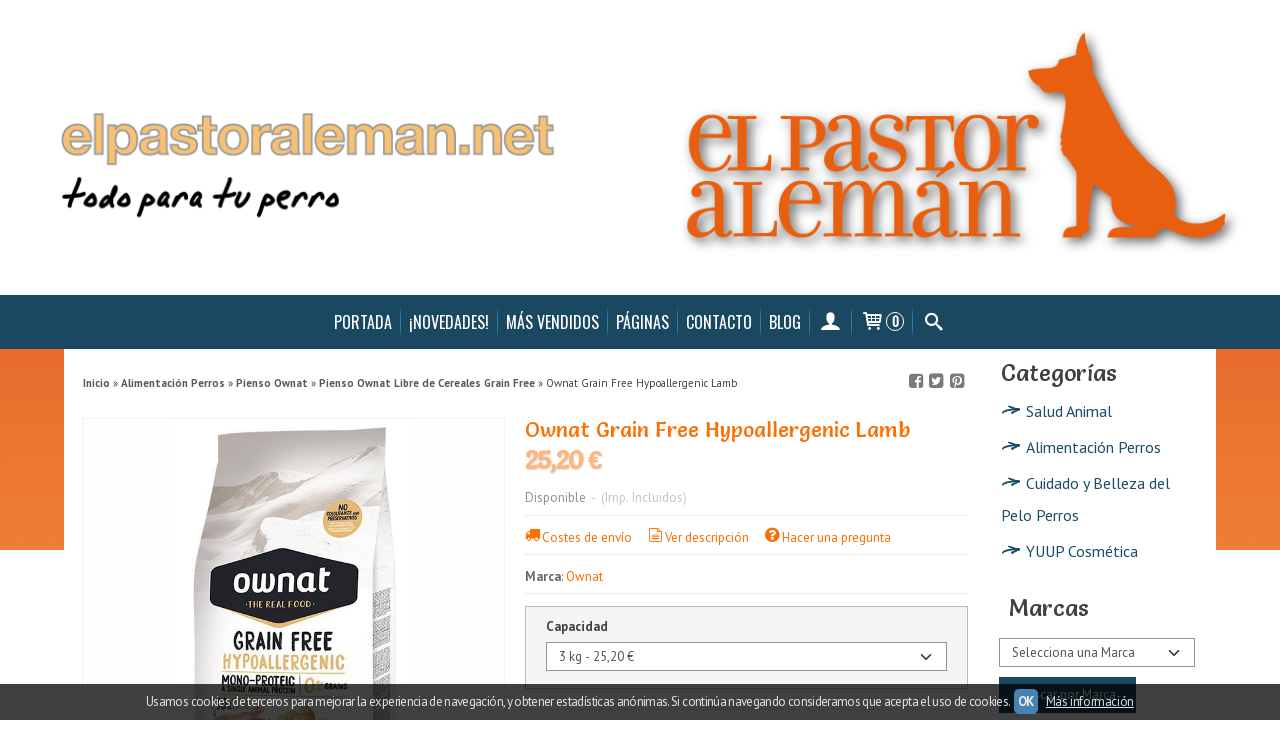

--- FILE ---
content_type: text/html; charset=utf-8
request_url: https://www.elpastoraleman.net/p10510802-ownat-grain-free-hypoallergenic-lamb.html
body_size: 22718
content:
<!DOCTYPE html>
<html lang="es" class="shop desktop light header-image product-view column2r out-the-box system-page user-guest url-id-10510802">    <head prefix="og: http://ogp.me/ns# fb: http://ogp.me/ns/fb# product: http://ogp.me/ns/product#">
        <meta http-equiv="Content-Type" content="text/html; charset=utf-8" />
<meta name="viewport" content="width=device-width, initial-scale=1.0" />
<meta name="language" content="es" />
<meta name="description" content="Compra Ownat Grain Free Hypoallergenic Lamb online por sólo 25,20 € en elpastoraleman.net. Envío Gratis a partir de 49,99€" />
<meta name="author" content="elpastoraleman.net" />
<meta name="google-site-verification" content="7d3AYRCMjdznLrUqZVKt0jTl-k2iahfSAvyppodAmGE" />
<meta name="msvalidate.01" content="1232527F7CC197997804AD7FB119D5D2" />
<meta name="alexaVerifyID" content="UH9rFls5otI0y-LZKKHCTKPlIuA" />
<meta name="p:domain_verify" content="" />
<meta property="og:determiner" content="a" />
<meta property="og:locale" content="es_ES" />
<meta property="og:type" content="product.item" />
<meta property="og:title" content="Ownat Grain Free Hypoallergenic Lamb" />
<meta property="og:url" content="https://www.elpastoraleman.net/p10510802-ownat-grain-free-hypoallergenic-lamb.html" />
<meta property="og:description" content="Su formulación sin cereales y con cordero como única fuente de proteína animal hace que sea una alternativa excelente para discriminar alergias e intolerancias. Contiene un 50% de cordero fresco que aporta proteínas de alto valor biológico, un sabor..." />
<meta property="og:image" content="https://cdn.palbincdn.com/users/6661/images/ownat-hypo-lamb-031441-1673454210.jpg" />
<meta property="og:image:alt" content="Compra aquí online Ownat Grain Free Hypoallergenic Lamb" />
<meta property="og:image:width" content="709" />
<meta property="og:image:height" content="709" />
<meta property="product:price:amount" content="25.20" />
<meta property="product:price:currency" content="EUR" />
<meta property="product:sale_price:amount" content="25.20" />
<meta property="product:sale_price:currency" content="EUR" />
<meta property="product:availability" content="in stock" />
<meta property="product:category" content="Alimentación Perros &gt; Pienso Ownat &gt;  Pienso Ownat Libre de Cereales Grain Free" />
<meta property="product:condition" content="new" />
<meta property="product:retailer_item_id" content="10510802" />
<meta property="product:brand" content="Ownat" />
<meta property="fb:app_id" content="198335206866025" />
<meta name="twitter:site" content="@Elpastoraleman2" />
<meta name="twitter:creator" content="@Elpastoraleman2" />
<meta name="twitter:title" content="Compra aquí online Ownat Grain Free Hypoallergenic Lamb" />
<meta name="twitter:description" content="Compra Ownat Grain Free Hypoallergenic Lamb online por sólo 25,20 € en elpastoraleman.net. Envío Gratis a partir de 49,99€" />
<meta name="twitter:image" content="https://cdn.palbincdn.com/users/6661/images/ownat-hypo-lamb-031441-1673454210.jpg" />
<meta name="twitter:label1" content="PRICE" />
<meta name="twitter:data1" content="25,20 €" />
<meta name="twitter:label2" content="CATEGORY" />
<meta name="twitter:data2" content="Pienso Ownat Libre de Cereales Grain Free" />
<meta name="twitter:label3" content="STOCK" />
<meta name="twitter:data3" content="" />
<meta name="twitter:card" content="summary" />
<link rel="preconnect" href="https://cdn.palbincdn.com" />
<link crossorigin="anonymous" rel="preconnect" href="https://cdn.palbincdn.com" />
<link rel="preconnect" href="https://cdn-2.palbincdn.com" />
<link rel="dns-prefetch" href="https://cdn.palbincdn.com" />
<link rel="dns-prefetch" href="https://cdn-2.palbincdn.com" />
<link rel="dns-prefetch" href="//connect.facebook.net" />
<link rel="dns-prefetch" href="//www.facebook.com" />
<link rel="dns-prefetch" href="//static.ak.facebook.com" />
<link rel="dns-prefetch" href="//fbstatic-a.akamaihd.net" />
<link rel="dns-prefetch" href="//www.google.com" />
<link rel="dns-prefetch" href="//fonts.googleapis.com" />
<link rel="dns-prefetch" href="//apis.google.com" />
<link rel="dns-prefetch" href="//translate.google.com" />
<link rel="dns-prefetch" href="//translate.googleapis.com" />
<link rel="dns-prefetch" href="//stats.g.doubleclick.net" />
<link rel="dns-prefetch" href="//www.gstatic.com" />
<link rel="canonical" href="https://www.elpastoraleman.net/p10510802-ownat-grain-free-hypoallergenic-lamb.html" />
<link rel="shortcut icon" type="image/x-icon" href="/users/6661/shop/favicon.ico" />
<link title="RSS Feed" rel="alternate" type="application/rss+xml" href="https://www.elpastoraleman.net/blog/rss" />
<link rel="stylesheet" type="text/css" href="https://cdn.palbincdn.com/assets/dfdb29cb/listview/styles.css" />
<link rel="stylesheet" type="text/css" href="/css/jquery-ui/light/jquery-ui-art.min.css" />
<link rel="stylesheet" type="text/css" href="https://cdn.palbincdn.com/assets/XFlexSlider/flexslider.min.css" />
<link rel="stylesheet" type="text/css" href="https://cdn-2.palbincdn.com/themes/Bank Card/style.min.css" />
<link rel="stylesheet" type="text/css" href="https://cdn-2.palbincdn.com/css/shop-base.css?584" />
<link rel="stylesheet" type="text/css" href="https://cdn-2.palbincdn.com/css/form.css?584" />
<link rel="stylesheet" type="text/css" href="//fonts.googleapis.com/css?family=Oswald|Salsa|PT+Sans:400,700&amp;subset=latin" />
<style type="text/css">
/*<![CDATA[*/
#colorbox,#cboxOverlay,#cboxWrapper{position:absolute;top:0;left:0;z-index:9999;overflow:hidden}#cboxWrapper{max-width:none}#cboxOverlay{position:fixed;width:100%;height:100%}#cboxMiddleLeft,#cboxBottomLeft{clear:left}#cboxContent{position:relative}#cboxLoadedContent{overflow:auto;-webkit-overflow-scrolling:touch}#cboxTitle{margin:0}#cboxLoadingOverlay,#cboxLoadingGraphic{position:absolute;top:0;left:0;width:100%;height:100%}#cboxPrevious,#cboxNext,#cboxClose,#cboxSlideshow{cursor:pointer}.cboxPhoto{float:left;margin:auto;border:0;display:block;max-width:none;-ms-interpolation-mode:bicubic}.cboxIframe{width:100%;height:100%;display:block;border:0}#colorbox,#cboxContent,#cboxLoadedContent{box-sizing:content-box;-moz-box-sizing:content-box;-webkit-box-sizing:content-box}#cboxOverlay{background:rgba(0,0,0,0.85)}#colorbox{outline:0}#cboxContent{background:#fff;overflow:hidden}.dark #cboxContent{background:#222}.cboxIframe{background:#fff}.dark .cboxIframe{background:#222}#cboxError{padding:50px;border:1px solid #ccc}#cboxLoadedContent{margin-bottom:40px}.cboxFullContent #cboxLoadedContent{margin-bottom:0px}#cboxTitle{position:absolute;bottom:4px;left:0;text-align:center;width:96%;color:#949494;padding:10px 2% 0px 2%}#cboxCurrent{position:absolute;bottom:9px;left:58px;color:#949494}#cboxLoadingOverlay{background:url(/assets/JColorBox/css/images/light/loading_background.png) no-repeat center center}#cboxLoadingGraphic{background:url(/assets/JColorBox/css/images/light/loading.gif) no-repeat center center}.dark #cboxLoadingOverlay{background:url(/assets/JColorBox/css/images/dark/loading_background.png) no-repeat center center}.dark #cboxLoadingGraphic{background:url(/assets/JColorBox/css/images/dark/loading.gif) no-repeat center center}#cboxPrevious:active,#cboxNext:active,#cboxSlideshow:active,#cboxClose:active{outline:0}#cboxSlideshow{bottom:4px;right:30px;color:#0092ef}#cboxPrevious{background-image:url(/assets/JColorBox/css/images/light/left-arrow.svg)}.dark #cboxPrevious{background-image:url(/assets/JColorBox/css/images/dark/left-arrow.svg)}#cboxNext{left:27px;background-image:url(/assets/JColorBox/css/images/light/right-arrow.svg)}.dark #cboxNext{background-image:url(/assets/JColorBox/css/images/dark/right-arrow.svg)}#cboxClose{top:10px;right:10px;background-image:url(/assets/JColorBox/css/images/light/close.svg);width:30px;height:30px}.dark #cboxClose{background-image:url(/assets/JColorBox/css/images/dark/close.svg)}.cbox-button{position:absolute;border:none;padding:0;margin:0;overflow:visible;width:auto;background-color:transparent;text-indent:-9999px;background-repeat:no-repeat;background-position:center center;-webkit-background-size:contain;background-size:contain}.cbox-button.cbox-nav-button{bottom:8px;left:0;background-size:contain;width:25px;height:20px}
/*]]>*/
</style>
<style type="text/css">
/*<![CDATA[*/
        .cboxZoom #cboxLoadedContent {cursor: zoom-in}
        .cboxZoom #cboxLoadedContent:after { font-family: "shop-icons"; content: '\f903'; position: absolute; top: 6px; left: 6px; color: rgba(255,255,255,0.75); z-index: 1; }
        .cboxZoom #cboxLoadedContent:before { content: ''; position: absolute; top: 0; left: 0; border-color: rgba(0,0,0,0.9) transparent transparent rgba(0,0,0,0.9); border-style: solid; border-width: 20px 20px 25px 25px; height: 0px; width: 0px; z-index: 1; }
        .cboxZoom .cboxPhotoZoom {position: absolute; top: 0; left: 0; width: 100%; height: 100%; background-repeat: no-repeat; background-position: center; background-size: cover; transition: transform .35s ease-out;}
/*]]>*/
</style>
<style type="text/css">
/*<![CDATA[*/
#loading{background-repeat:no-repeat;background-position:center center;position:fixed;z-index:999999;top:50%;left:50%;transform:translate(-50%, -50%);opacity:0.8;background-color:#CCC;border-radius:50%;display:none;text-align:center;color:#666}#loading-wrapper{background-color:black;height:100%;width:100%;left:0;top:0;margin:0 auto;opacity:0.4;overflow:hidden;position:fixed;z-index:999998}#loading-message{color:rgba(255, 255, 255, 0.8);position:absolute;bottom:0px;margin-bottom:-2em;width:200%;text-align:center;margin-left:-50%}
/*]]>*/
</style>
<style type="text/css">
/*<![CDATA[*/
.grecaptcha-badge { display: none !important; }
/*]]>*/
</style>
<style type="text/css">
/*<![CDATA[*/
.recently-viewed-products-box{padding:20px}.responsive-phone .recently-viewed-products-box{padding:10px}.remove-recently-viewed-product{display:none;position:absolute;top:5px;right:5px;width:24px;height:24px;border-radius:50%;background:rgba(255,255,255,0.5);border:1px solid rgba(0,0,0,0.5);color:rgba(0,0,0,0.5) !important;line-height:26px}.remove-recently-viewed-product:hover{background:rgba(255,255,255,0.75);color:rgba(0,0,0,0.75) !important;border:1px solid rgba(0,0,0,0.75)}.recently-viewed-products .featured-product:hover .remove-recently-viewed-product,.recently-viewed-products-box .featured-product:hover .remove-recently-viewed-product{display:blocK}.recently-viewed-products-slider ul{margin:0}.recently-viewed-products-slider ul > li{display:inline-block;width:25%;box-sizing:border-box;padding:0 5px 0 0 !important;margin:0 !important;background:none !important;white-space:normal;vertical-align:top}.recently-viewed-products-slider ul > li:last-child{padding:0px !important}.recently-viewed-products-slider ul > li:before{content:none;padding:0 !important;margin:0 !important}.recently-viewed-products-slider{overflow-x:hidden;overflow-y:hidden;white-space:nowrap}.responsive-phone .recently-viewed-products-slider{overflow-x:auto;-webkit-overflow-scrolling:touch;-ms-overflow-style:-ms-autohiding-scrollbar}.recently-viewed-products-slider::-webkit-scrollbar{height:8px;background-color:transparent}.recently-viewed-products-slider::-webkit-scrollbar-thumb{border-radius:10px;-webkit-box-shadow:inset 0 0 6px rgba(0,0,0,.3);background-color:#777}.recently-viewed-products-slider::-webkit-scrollbar-track{background-color:transparent}.recently-viewed-products-slider:hover{overflow-x:scroll;cursor:move;margin-bottom:-8px}.firefox .recently-viewed-products-slider:hover{margin-bottom:-15px}.ie11 .recently-viewed-products-slider:hover,.ie9 .recently-viewed-products-slider:hover{margin-bottom:-17px}.ieEdge .recently-viewed-products-slider:hover{margin-bottom:-12px}
/*]]>*/
</style>
<style type="text/css">
/*<![CDATA[*/
.shopping-cart-content table td{vertical-align:middle;padding:3px 0px;font-size:0.9em;border-bottom:1px dotted #ccc;border-bottom:1px dashed rgba(125,125,125,0.2) !important}.shopping-cart-content .shopping-cart-subtotal,.shopping-cart-content .shopping-cart-subtotal a{margin-top:4px;clear:both;text-align:right}
/*]]>*/
</style>
<style type="text/css">
/*<![CDATA[*/
.hideall .init-hidden {display:none} .hideall .init-invisible, .hideall .animated-hide.animated {visibility:hidden}
/*]]>*/
</style>
<style type="text/css">
/*<![CDATA[*/
.tlite{background:#111;color:white;font-family:sans-serif;font-size:0.8rem;font-weight:normal;text-decoration:none;text-align:left;padding:0.6em 0.75rem;border-radius:4px;position:absolute;opacity:0;visibility:hidden;transition:opacity 0.4s;white-space:nowrap;box-shadow:0 0.5rem 1rem -0.5rem black;z-index:1000;-webkit-backface-visibility:hidden}.tlite-table td,.tlite-table th{position:relative}.tlite-visible{visibility:visible;opacity:0.9}.tlite::before{content:' ';display:block;background:inherit;width:10px;height:10px;position:absolute;transform:rotate(45deg)}.tlite-n::before{top:-3px;left:50%;margin-left:-5px}.tlite-nw::before{top:-3px;left:10px}.tlite-ne::before{top:-3px;right:10px}.tlite-s::before{bottom:-3px;left:50%;margin-left:-5px}.tlite-se::before{bottom:-3px;right:10px}.tlite-sw::before{bottom:-3px;left:10px}.tlite-w::before{left:-3px;top:50%;margin-top:-5px}.tlite-e::before{right:-3px;top:50%;margin-top:-5px}
/*]]>*/
</style>
<style type="text/css">
/*<![CDATA[*/
select{background:#FFFFFF;border:1px solid #949494;margin:0 auto;width:155px;padding:5px 0;color:#545454 !important;font-size:13px;font-family:'PT Sans', Arial, 'Arial Unicode MS', Helvetica, Sans-Serif;font-weight:normal;font-style:normal;text-shadow:none;margin:0px}body{font-size:13px;font-family:'PT Sans', Arial, 'Arial Unicode MS', Helvetica, Sans-Serif}#header-logo{text-align:center}.blockquote-border{border:1px solid rgba(26, 72, 97, 0.32)}.blockquote-background{background:#F5F5F5 url('images/postquote.png') no-repeat scroll;color:#404040;background-image:none}.blockquote-box{border:1px solid rgba(26, 72, 97, 0.32);background:#F5F5F5 url('images/postquote.png') no-repeat scroll;color:#404040;background-image:none}.art-postcontent .blockquote-box a,.art-postcontent .blockquote-box a.featured-product-title-link,.art-postcontent .blockquote-box a.featured-product-title-link:visited,.art-postcontent .blockquote-box a.featured-product-title-link:hover,.art-postcontent .blockquote-box h1,.art-postcontent .blockquote-box h2,.art-postcontent .blockquote-box h3,.art-postcontent .blockquote-box h4,.art-postcontent .blockquote-background h5,.art-postcontent .blockquote-box h6{color:#404040}.art-postcontent .blockquote-background a,.art-postcontent .blockquote-background a.featured-product-title-link,.art-postcontent .blockquote-background a.featured-product-title-link:visited,.art-postcontent .blockquote-background a.featured-product-title-link:hover,.art-postcontent .blockquote-background h1,.art-postcontent .blockquote-background h2,.art-postcontent .blockquote-background h3,.art-postcontent .blockquote-background h4,.art-postcontent .blockquote-background h5,.art-postcontent .blockquote-background h6{color:#404040}div.form fieldset{border:1px solid rgba(26, 72, 97, 0.32)}.ui-dialog-titlebar.ui-widget-header{border:1px solid rgba(26, 72, 97, 0.32);background:#F5F5F5 url('images/postquote.png') no-repeat scroll;color:#404040;background-image:none}.ui-accordion-header-icon,.ui-accordion-header .ui-icon{float:right}.ui-accordion-content{border:1px solid rgba(26, 72, 97, 0.32);padding:1em 0.5em;border-top:none}h3.ui-accordion-header,h4.ui-accordion-header{border:1px solid rgba(26, 72, 97, 0.32);background:#F5F5F5 url('images/postquote.png') no-repeat scroll;color:#404040;background-image:none;margin:0px;padding:0px;padding:10px}body #cboxContent{background:#FFFFFF}body #cboxLoadedContent{background:#FFFFFF}body .ui-widget-content{background:#FFFFFF}body .ui-dialog{background:#FFFFFF url('images/page.jpeg') repeat-x scroll;background-image:none}body .ui-dialog .ui-dialog-content{background:#FFFFFF}.art-postcontent a.h4-link-color,.art-postcontent a.h4-link-color:visited,.art-postcontent a.h4-link-color:hover{color:#2C7BA5}.art-postcontent a.h5-link-color,.art-postcontent a.h5-link-color:visited,.art-postcontent a.h5-link-color:hover{color:#404040}.blockquote-background{background:#FD8F3A url('images/postquote.png') no-repeat scroll;background-image:none}.featured-product .featured-product-zoom-text{display:none}.featured-product a.featured-product-zoom.art-button{width:40px;border-radius:50%;box-shadow:0px 0px 5px rgba(0,0,0,0.8);font-size:15px;height:40px;line-height:40px}.desktop .featured-product .featured-product-zoom-wrapper{margin-left:-20px;margin-top:-30px}.featured-product:hover .featured-product-image-img{opacity:0.3}.art-postcontent h1,.art-postcontent h2,.art-postcontent h3,.art-postcontent h4,.featured-nav-prices,.art-postcontent h5,.featured-title,art-postcontent h6{margin-bottom:10px}
/*]]>*/
</style>
<style type="text/css">
/*<![CDATA[*/
#language-box{display:none}
/*]]>*/
</style>
<style type="text/css">
/*<![CDATA[*/
.back-to-top{position:fixed;bottom:2.5em;right:0px;text-decoration:none;color:#000000;background-color:rgba(235, 235, 235, 0.80);font-weight:700;font-size:2em;padding:10px;display:none;border-radius:4px 0px 0px 4px}.back-to-top:hover{background-color:rgba(135, 135, 135, 0.50)}
/*]]>*/
</style>
<style type="text/css">
/*<![CDATA[*/
#cookieAlert{margin:0px;padding:0px;position:fixed;vertical-align:baseline;width:100%;z-index:99999;background:#333;background:rgba(0,0,0,0.75);color:#e0e0e0}.cookieAlertInner{display:block;padding:10px 10px !important;margin:0px;text-align:center;vertical-align:baseline;background:0}.cookieAlertInner .cookieAlertText{margin-bottom:20px !important;font-weight:400 !important;letter-spacing:-0.05em}.cookieAlertInner a.cookieAlertOkButton{padding:4px;background:#4682B4;text-decoration:none;color:#eee;border-radius:5px;letter-spacing:-0.03em}.cookieAlertInner a.cookieAlertLearnMore{padding-left:5px;text-decoration:underline;color:#ddd;letter-spacing:-0.03em}#cookieAlert{bottom:0px}
/*]]>*/
</style>
<script type="text/javascript" src="https://cdn.palbincdn.com/js/jquery/jquery-1.9.1.min.js"></script>
<script type="text/javascript" src="https://cdn.palbincdn.com/js/jquery/jquery.ba-bbq.min.js" async="async"></script>
<script type="text/javascript" src="https://cdn.palbincdn.com/js/jquery/jquery-ui-1.9.2.custom.min.js"></script>
<script type="text/javascript" src="https://www.googletagmanager.com/gtag/js?id=UA-60147991-1" async="async"></script>
<script type="text/javascript" src="https://cdn.palbincdn.com/assets/LazySizes/lazysizes.min.js" async="async"></script>
<script type="text/javascript">
/*<![CDATA[*/
            <!-- Global site tag (gtag.js)-->
            window.dataLayer = window.dataLayer || [];
            function gtag(){dataLayer.push(arguments);}
            gtag('js', new Date());
			gtag('set', 'user_properties', {})
			gtag('set', 'user_data', {"phone_number":"+34","address":{"first_name":"Guest","last_name":"Guest"}})
            gtag('config', 'AW-945483480', {});
            gtag('config', 'UA-60147991-1', {"groups":"analytics"});
window.LoadingWidgetAssetsUrl = 'https://cdn.palbincdn.com/assets/LoadingWidget';
$(function(){var defaults={maxWrapperOpacity:0,maxOpacity:0.8,animationDuration:600,message:'',name:''};this.$divs=[]
function LoadingConstructor(config){if(window.Loading)return window.Loading;if(!config)config={};this.$wrapper=$('<div id="loading-wrapper"></div>').appendTo('body').hide();this.$el=$('<div id="loading"><div id="loading-message"></div></div>').appendTo('body').hide();this.$divs=[this.$wrapper,this.$el];$.extend(this,defaults,config)};LoadingConstructor.prototype={show:function(maxWrapperOpacity,message,gifName,size,name){if(this.name)return;this.name=name;var maxWrapperOpacity=(typeof maxWrapperOpacity==="undefined")?0.5:maxWrapperOpacity,message=(typeof message==="undefined")?'':message;if(gifName){gifUrl=window.LoadingWidgetAssetsUrl+'/'+gifName;this.$el[0].style.setProperty('--loading-gif','url('+gifUrl+')')}else this.$el[0].style.removeProperty('--loading-gif');if(size){this.$el[0].style.setProperty('--loading-size',size)}else this.$el[0].style.removeProperty('--loading-size');this.$el.find('#loading-message').html(message);this.$wrapper.show().css('opacity',0).animate({opacity:maxWrapperOpacity},this.animationDuration);this.$el.show().css('opacity',0).animate({opacity:this.maxOpacity},this.animationDuration)},hide:function(name){if(!this.name||name===true||this.name==name){this.name="";$(this.$divs).each(function(){$(this).animate({opacity:0},this.animationDuration,function(){$(this).hide()})})}}};window.Loading=new LoadingConstructor()})
document.documentElement.className+=' hideall'
window.smartlook||(function(d){var o=smartlook=function(){o.api.push(arguments)},h=d.getElementsByTagName('head')[0],c=d.createElement('script');o.api=new Array();c.async=true;c.type='text/javascript';c.charset='utf-8';c.src='//rec.smartlook.com/recorder.js';h.appendChild(c)})(document);smartlook('init','c763797fcff894d303297bb82fde096a67cecd85')
var setHMenuOpenDirection=function(a){return(function(a){setTimeout(function(){setHMenuOpenDirection(a)},1)})}(jQuery),setPopupVMenuOpenDirection=function(b){return(function(b){setTimeout(function(){setPopupVMenuOpenDirection(b)},1)})}(jQuery),fixPopupVMenu=function(c){return(function(c){setTimeout(function(){fixPopupVMenu(c)},1)})}(jQuery),setOpenSubmenuWithNoReload=function(d){return(function(d){setTimeout(function(){setOpenSubmenuWithNoReload(d)},1)})}(jQuery),setOpenSubmenuWithHover=function(d){return(function(d){setTimeout(function(){setOpenSubmenuWithHover(d)},1)})}(jQuery),responsiveDesign=1;$(document).ready(function(){$.ajax({dataType:"script",cache:true,url:"https://cdn-2.palbincdn.com/themes/Bank Card/script.min.js"}).done(function(script,textStatus){if(false)$.ajax({dataType:"script",cache:true,url:"https://cdn-2.palbincdn.com/themes/Bank Card/script.responsive.min.js"})})})
/*]]>*/
</script>
<title>Compra aquí online Ownat Grain Free Hypoallergenic Lamb</title>
<!-- Hide Elements Trick -->
<link as="font" crossorigin="anonymous" rel="preload" href="https://cdn-2.palbincdn.com/css/iconSet/basic-shop-icons/fonts/shop-icons.woff?450" /><link href='https://cdn-2.palbincdn.com/css/iconSet/basic-shop-icons/style.css?584' rel='stylesheet' rel='preload' as='style'>
    </head>

    <body><script type="text/javascript">
/*<![CDATA[*/
function activateTab(artTab, tab) {
				artTab.tabs('option', 'active', artTab.find(tab.prop('tagName')).index(tab));
		   }
/*]]>*/
</script>

				<div id="art-main">
    
    
<div class="header-wrapper">    <header class="art-header header-auto">        		<h2 title="Compra aquí online Ownat Grain Free Hypoallergenic Lamb" class="shop-header-image"><a href="/" title="elpastoraleman.net" class="shop-header-image-link"> <img src="https://cdn-2.palbincdn.com/users/6661/shop/header_image?3307715876" alt="elpastoraleman.net" class="shop-header-image-img"/>  </a></h2>
	    </header></div><nav class="pal-main-nav art-nav">	<div class="art-nav-inner">				<ul class="art-hmenu" id="shop-menu">
<li id="item-portada"><a href="/">Portada</a></li>
<li id="item-¡novedades"><a href="/site/whatsnew">¡Novedades!</a></li>
<li id="item-mas-vendidos"><a href="/site/bestsellers">Más vendidos</a></li>
<li id="item-paginas"><a href="javascript:void(0)">Páginas</a>
<ul>
<li><a href="/b3567-como-comprar.html">Cómo comprar</a></li>
<li><a href="/b3568-envios.html">Envíos</a></li>
<li><a href="/b3569-quienes-somos.html">Quiénes somos</a></li>
<li><a href="/b17900-pagina-web-en-mantenimiento.html">Página WEB en mantenimiento</a></li>
</ul>
</li>
<li id="item-contacto"><a href="/site/contact">Contacto</a></li>
<li id="item-blog"><a href="/blog">Blog</a>
<ul>
<li><a href="/blog/c797-general.html">General</a></li>
<li><a href="/blog/c798-educacion.html">Educación</a></li>
<li><a href="/blog/c799-adiestramiento.html">Adiestramiento</a></li>
<li><a href="/blog/c800-alimentacion.html">Alimentación</a></li>
<li><a href="/blog/c801-tecnologia.html">Tecnología</a></li>
<li><a href="/blog/c802-accesorios.html">Accesorios</a></li>
<li><a href="/blog/c803-cuidado-y-salud.html">Cuidado y Salud</a></li>
</ul>
</li>
<li class="user-top-menu-separator"><span></span></li>
<li class="customer-account-menu customer-shop-menu"><a class="customer-shop-menu" aria-label="Mi Cuenta" href="/login"><span class="customer-account icon-user shop-menu-icon"></span> <span class="customer-account-label customer-shop-menu-label">Mi Cuenta</span></a>
<ul>
<li><a href="/login">Acceder</a></li>
<li><a href="/register">Registrarse</a></li>
</ul>
</li>
<li class="shopping-cart-menu customer-shop-menu"><a class="customer-shop-menu" aria-label="Carrito" href="/shoppingcart/view"><span class="customer-shopping-cart icon-cart shop-menu-icon"></span><span class="customer-shopping-cart-counter">0</span> <span class="customer-shopping-cart-label customer-shop-menu-label">Carrito</span></a>
<ul>
<li id="shopping-cart-menu-subtotal"><a href="/shoppingcart/view">Total:&nbsp;<strong>0,00 €</strong></a></li>
<li class="shopping-cart-menu-links"><a href="/shoppingcart/view"><strong>Ver Carrito</strong></a></li>
</ul>
</li>
<li class="customer-search-menu customer-shop-menu"><a class="customer-search-menu-link customer-shop-menu" aria-label="Buscar..." href="javascript:void(0)"><span class="customer-search icon-search shop-menu-icon"></span> <span class="customer-search-label customer-shop-menu-label">Buscar...</span></a>
<ul>
<li class="customer-search-menu-form-wrapper"><a class="customer-search-menu-form-link" aria-label="Buscar" href="javascript:void(0)"><form id="menu-search-form" class="art-search focusmagic" action="/product/index" method="get"><input placeholder="Buscar..." id="menu-search-input" size="24" aria-label="Buscar..." type="text" value="" name="searchbox" /><button type="submit" id="menu-search-input-button" class="icon-search" name=""></button></form></a></li>
</ul>
</li>
</ul>

	</div></nav>
    <div id="sheet-content" class="art-sheet clearfix">
        
        <div class="art-layout-wrapper">        <div class="art-content-layout column2r">
        <div class="art-content-layout-row">
            <main class="art-layout-cell art-content" id="content">
                


<article id="product-sheet" class="art-post art-article">
    <div class="art-postmetadataheader clearfix responsive-phone-hidden">
        <div class="art-postheadericons art-metadata-icons">
            <div id="breadcrumbs">
                <div itemscope="itemscope" itemtype="http://schema.org/BreadcrumbList">
<span itemprop="itemListElement" itemscope="itemscope" itemtype="http://schema.org/ListItem"><a itemprop="item" href="/"><span itemprop="name">Inicio</span></a><meta itemprop="position" content="1" /></span> &raquo; <span itemprop="itemListElement" itemscope="itemscope" itemtype="http://schema.org/ListItem"><a itemprop="item" href="https://www.elpastoraleman.net/c380420-alimentacion-perros.html"><span itemprop="name">Alimentación Perros</span></a><meta itemprop="position" content="2" /></span> &raquo; <span itemprop="itemListElement" itemscope="itemscope" itemtype="http://schema.org/ListItem"><a itemprop="item" href="https://www.elpastoraleman.net/c540210-pienso-ownat.html"><span itemprop="name">Pienso Ownat</span></a><meta itemprop="position" content="3" /></span> &raquo; <span itemprop="itemListElement" itemscope="itemscope" itemtype="http://schema.org/ListItem"><a itemprop="item" href="https://www.elpastoraleman.net/c540209-pienso-ownat-libre-de-cereales-grain-free.html"><span itemprop="name"> Pienso Ownat Libre de Cereales Grain Free</span></a><meta itemprop="position" content="4" /></span> &raquo; <span>Ownat Grain Free Hypoallergenic Lamb</span></div>            </div>
            <div id="product-share">
                <a class="product-share-button share-facebook icon-facebook-squared" rel="nofollow" target="_blank" onClick="window.open(this.getAttribute(&#039;data-url&#039;) || this.href, this.target, &#039;width=800,height=400&#039;); return false;" data-url="/product/share?product_id=10510802&amp;socialNetwork=facebook" title="Share in facebook" href="#"><img src="/images/icons/social/20/transparent.png" alt="Share in facebook" /></a><a class="product-share-button share-twitter icon-twitter-squared" rel="nofollow" target="_blank" onClick="window.open(this.getAttribute(&#039;data-url&#039;) || this.href, this.target, &#039;width=800,height=400&#039;); return false;" data-url="/product/share?product_id=10510802&amp;socialNetwork=twitter" title="Share in twitter" href="#"><img src="/images/icons/social/20/transparent.png" alt="Share in twitter" /></a><a class="product-share-button share-pinterest icon-pinterest-squared" rel="nofollow" target="_blank" onClick="window.open(this.getAttribute(&#039;data-url&#039;) || this.href, this.target, &#039;width=800,height=400&#039;); return false;" data-url="/product/share?product_id=10510802&amp;socialNetwork=pinterest" title="Share in pinterest" href="#"><img src="/images/icons/social/20/transparent.png" alt="Share in pinterest" /></a>            </div>
        </div>
    </div>
    <br class="br-space responsive-phone-hidden"/>
    <div class="art-postcontent art-postcontent-0 clearfix product-inner-view product-inner-normal-view">
    <div class="art-content-layout-wrapper">
        <div class="art-content-layout">
            <div class="art-content-layout-row responsive-layout-row-2">
                <div id="product-image-cell" class="art-layout-cell">

                                        <div id="product-image-wrapper">
                        <a id="product-image-link" class="link-block" target="_blank" href="https://cdn.palbincdn.com/users/6661/images/ownat-hypo-lamb-031441-1673454210.jpg"><img id="product-image" src="https://cdn.palbincdn.com/users/6661/images/ownat-hypo-lamb-031441-1673454210.jpg" alt="Ownat Grain Free Hypoallergenic Lamb" /></a>                        <p class="product-tag-wrapper">
                                                    </p>
                        <div class="product-image-ribbon product-image-ribbon-notavailable">No Disponible</div>
                    </div>
                    <div id="product-image-gallery">
                        <a id="product-gallery-16862653" class="product-gallery product-image-thumbnail-link featured-image" rel="product-gallery" href="https://cdn.palbincdn.com/users/6661/images/ownat-hypo-lamb-031441-1673454210.jpg"><img class="product-image-thumbnail lazyload" data-srcset="https://cdn.palbincdn.com/users/6661/images/ownat-hypo-lamb-031441-1673454210@x256--f[as].jpg.thumb 256w, https://cdn.palbincdn.com/users/6661/images/ownat-hypo-lamb-031441-1673454210@x128--f[as].jpg.thumb 128w, https://cdn.palbincdn.com/users/6661/images/ownat-hypo-lamb-031441-1673454210@x64--f[as].jpg.thumb 64w" data-sizes="auto" srcset="[data-uri]" src="https://cdn.palbincdn.com/users/6661/images/ownat-hypo-lamb-031441-1673454210.jpg.thumb" alt="Ownat Grain Free Hypoallergenic Lamb [0]" /></a>                    </div>
                                    </div>
                <div id="product-details-cell" class="art-layout-cell">
                    <div id="product-meta-cell">
                                                <h1 id="product-name" class="art-postheader model-name">Ownat Grain Free Hypoallergenic Lamb</h1>
                                                <h3 id="product-price-tag">
                            <span id="product-main-price" class="notranslate">25,20 € </span>
                            <span id="product-old-price" class="old-price notranslate"></span>
                                                    </h3>
                        <div id="product-offer" class="product-offer">
                            <span id="product-availability">Disponible</span>
                            <span id="product-stock"></span>
                            <span class="availability-tax-separator">-</span>
                            <span class="product-tax">(Imp. Incluidos)</span>
                        </div>
                        <hr class="hr-dotted product-offer-hr">
                        <div id="product-info-links" class="product-info-links">
                            <a id="shipping-cost-link" href="#li-product-shipping-cost"><span class="icon-truck icon-text-top"></span>Costes de envío</a>                            <a id="view-description-link" href="#li-product-description"><span class="icon-doc-text icon-text-top"></span>Ver descripción</a>                            <a id="make-a-question-link" class="add-comment add-comment-colorbox" href="#li-product-comments"><span class="icon-help-circled icon-text-top"></span>Hacer una pregunta</a>                        </div>
                        <hr class="hr-dotted product-info-links-hr">
                                                    <div id="product-details">
                                <div id="product-details-table" class="detail-view"><span class="product-brand text-no-wrap"><span class='strong'>Marca</span>: <span><span><a href="/br134709-ownat.html">Ownat</a></span></span></span></div>                                <hr class="hr-dotted product-details-hr">
                            </div>
                                            </div>
                    <div id="product-checkout-cell">
                                                <div id="addtocart-form" class="form">
                            <div class="addtocart-form-inner">
                                

<form id="addCartForm-10510802" enctype="multipart/form-data" action="/shoppingcart/put" method="post">                                                                            <div id="product-options">
                                                                                        <div id="product-options-box" class="blockquote-box">
                                                                                                <div class="product-options-dropdown-wrapper even"><strong>Capacidad</strong><br /><select class="product-options-dropdown" aria-label="Capacidad" name="product_option_id1" id="product_option_id1">
<option value="1">3 kg - 25,20 €</option>
<option value="2">12 kg - 70,75 €</option>
</select></div><input type="hidden" value="14363314" name="product_option_id" id="product_option_id" />                                        
                                            </div>
                                        </div>
                                    <!--end hasVariants-->
                                                                        <div id="deferred-payments-box" class="deferred-payments blockquote-box init-hidden"><div class="deferred-payment"></div><div class="deferred-payment"></div><div class="deferred-payment"></div><div class="deferred-payment"></div><div class="deferred-payment"></div></div><hr class="hr-dotted">                                    <div id="addtocart-submit-wrapper">
                                                                                    <select class="notranslate addtocart-select" aria-label="Cantidad" name="quantity" id="quantity">
<option value="1" selected="selected">1</option>
<option value="2">2</option>
<option value="3">3</option>
<option value="4">4</option>
<option value="5">5</option>
<option value="6">6</option>
<option value="7">7</option>
<option value="8">8</option>
<option value="9">9</option>
<option value="10">10</option>
<option value="11">11</option>
<option value="12">12</option>
<option value="13">13</option>
<option value="14">14</option>
<option value="15">15</option>
<option value="16">16</option>
<option value="17">17</option>
<option value="18">18</option>
<option value="19">19</option>
<option value="20">20</option>
<option value="21">21</option>
<option value="22">22</option>
<option value="23">23</option>
<option value="24">24</option>
<option value="25">25</option>
<option value="50">50</option>
<option value="100">100</option>
</select>                                                                                <button class="art-button addcart-button sheet-view" type="submit" data-product-id="10510802" name="yt0"><i class=" icon-cart"></i> Añadir a Carrito</button>                                        <span class="init-hidden product-request-info-arrow"><span class="icon-nomargin-left icon-nomargin-right icon-level-down"></span></span>
                                                                                                                                                                </div>
	                                <div id="volume-price-ranges-table-wrapper"></div>
                                <input type="hidden" value="10510802" name="product_id" /></form>                            </div>
                        </div>
                                                    <hr class="hr-dotted">
                                                                    </div>
                    <div id="product-short-description-cell">
                                                    <div id="product-short-description">
                                <p>Su formulación sin cereales y con<strong> cordero como única fuente de proteína animal</strong> hace que sea una alternativa excelente <strong>para discriminar alergias e intolerancias.</strong><strong> Contiene un 50% de cordero fresco</strong> que aporta proteínas de alto valor biológico, un sabor y una apetencia excepcionales y asegura un mayor aprovechamiento de los nutrientes.</p>                            </div>
                                                                    </div>
                                    </div>
            </div>
        </div>
    </div>
</div>
<script type="text/javascript">
/*<![CDATA[*/
var discontinuedProduct=false,imageGallerySelected=$(".product-gallery").eq(0).attr('id'),showStock=false,getSelectedOptionId=function(){return $('.product-options-dropdown').map(function(){return $(this).val()}).get().join('-')}
function setPrice(selectedOption,force){var price;if(selectedOption===undefined){setAddCartButton(selectedOption,null,force);return};if(productOptionPrices[selectedOption]=="A Consultar"){price=productOptionPrices[selectedOption]}else price=productOptionPrices[selectedOption];$('#product-main-price').html(price);setAddCartButton(selectedOption,price,force)}
function setAddCartButton(selectedOption,price,force){if(!discontinuedProduct){var addCartButton=$('.product-inner-view .addcart-button'),addOpenRequestInfo=false;if(price=="A Consultar"){addCartButton.text("Pedir Información").addClass('open-request-info').prop("disabled",false);addOpenRequestInfo=true}else if(selectedOption===undefined){addCartButton.text("No Disponible").prop("disabled",true)}else if(productOptionStocks[selectedOption]<1&&false){addCartButton.text("Pedir Información").addClass('open-request-info').prop("disabled",false);addOpenRequestInfo=true;$('.add-to-wishlist-request-info-wrapper').show()}else{addCartButton.html('<i class=" icon-cart"></i> Añadir a Carrito').prop("disabled",false);$('.add-to-wishlist-request-info-wrapper').hide()};if(!addOpenRequestInfo)if(!force&&typeof productRequestInfo!='undefined'){productRequestInfo.close(function(){addCartButton.removeClass('open-request-info')})}else addCartButton.removeClass('open-request-info')}};jQuery(function($){$('#product-image-link').click(function(e){e.preventDefault();$(".product-gallery").filter('#'+imageGallerySelected).click();return false});$('#product-image-gallery').on('click','.product-image-thumbnail-link',function(e){e.preventDefault();if(/product-image-thumbnail\s+/.exec(e.target.className)!=null)e.stopPropagation();var imgSrc=$(this).attr('href');$("#product-image").fadeTo(300,0.2,function(){$("#product-image").attr("src",imgSrc)}).fadeTo(200,1);imageGallerySelected=$(this).attr('id')});productOptionPrices={'-1':'25,20\u00A0\u20AC'};productOptionStocks={'-1':null};productOptionAllowNoStock={};productOptionOldPrices={};productOptionWeights={};productOptionRefs={};productOptionProviderRefs={};productOptionImages={};productOptionAllowNoStock[14363314]='0';productOptionPrices[14363314]='25,20\u00A0\u20AC';productOptionOldPrices[14363314]='';productOptionStocks[14363314]=null;productOptionWeights[14363314]='';productOptionRefs[14363314]='';productOptionProviderRefs[14363314]='';productOptionImages[14363314]=null;productOptionAllowNoStock[14363315]='0';productOptionPrices[14363315]='70,75\u00A0\u20AC';productOptionOldPrices[14363315]='';productOptionStocks[14363315]=null;productOptionWeights[14363315]='';productOptionRefs[14363315]='';productOptionProviderRefs[14363315]='';productOptionImages[14363315]=null;productOptionIds={};productOptionIds['1']='14363314';productOptionIds['2']='14363315';var selectedOption=productOptionIds[getSelectedOptionId()];$('#product-old-price').html(productOptionOldPrices[selectedOption]);$('.product-main-weight-value').html(productOptionWeights[selectedOption]);$('.product-code-value').html(productOptionRefs[selectedOption]);$('.provider-reference-value').html(productOptionProviderRefs[selectedOption]);var firstChangeEvent=true;$('.product-options-dropdown').change(function(e,force){selectedOption=productOptionIds[getSelectedOptionId()];var selectedOptionNotAvailable=(selectedOption===undefined);if(!discontinuedProduct)if(selectedOptionNotAvailable){$('#product-availability').html('Variante NO disponible');$('#product-main-price').html("No Disponible");$('#product-sheet').addClass("product-not-available");$('.addcart-button, .add-product-wishlist').prop('disabled',true).css({opacity:0.3,cursor:'not-allowed'})}else{$('#product-sheet').removeClass("product-not-available");if(productOptionStocks[productOptionIds[getSelectedOptionId()]]==="0"){if(productOptionAllowNoStock[productOptionIds[getSelectedOptionId()]]){$('#product-availability').html("Disponible (Stock en camino) ")}else $('#product-availability').html("Sin Stock ")}else if(showStock){$('#product-availability').html(productOptionStocks[productOptionIds[getSelectedOptionId()]]+' '+"En Stock")}else $('#product-availability').html("Disponible");$('.addcart-button, .add-product-wishlist').prop('disabled',false).css({opacity:'',cursor:''})};setPrice(selectedOption,force);if(productOptionImages[selectedOption]!==null)$("#product-gallery-"+productOptionImages[selectedOption]+" .product-image-thumbnail").click();$('#product-old-price').html(productOptionOldPrices[selectedOption]);$('.product-main-weight-value').html(productOptionWeights[selectedOption]);$('.product-code-value').html(productOptionRefs[selectedOption]);$('.provider-reference-value').html(productOptionProviderRefs[selectedOption]);var tabItem=$("#li-product-shipping-cost"),link=tabItem.attr("baseUrl");if(link){if(link.indexOf("?")>=0){link+="&product_option_id="+selectedOption}else link+="?product_option_id="+selectedOption;tabItem.find("a").attr("href",link)};$('#product_option_id').val(selectedOption).trigger('change');if($.fn.colorbox!=undefined&&!firstChangeEvent)$.fn.colorbox.resize({});firstChangeEvent=false;$(document).trigger("product.priceChanged",force)}).first().trigger('change',true)})
/*]]>*/
</script>

    <div class="art-postcontent art-postcontent-0 clearfix">
                    <div id="facebook-like" class="clearfix">
                <div class="fb-like" data-href="https://farmamascota.palbin.com/p10510802-ownat-grain-free-hypoallergenic-lamb.html" data-layout="standard" data-width="754" data-skin="light"></div>            </div>            
                    
        <br class="br-space"/>
        <div class="art-postmetadatafooter">
            <div class="art-postfootericons art-metadata-icons">
                <span class="art-postcategoryicon">Categoría: <a href="/c540209-pienso-ownat-libre-de-cereales-grain-free.html">Pienso Ownat Libre de Cereales Grain Free</a></span>
                | <span class="art-posttagicon">Tags: <ul class="tags" id="tag-list-inline">
<li rel="tag"><a href="/t-grain-free.html">grain-free</a></li>
<li rel="tag"><a href="/t-ownat.html">ownat</a></li>
<li rel="tag"><a href="/t-pienso-perros.html">pienso-perros</a></li>
<li rel="tag"><a href="/t-libre-cereales.html">libre-cereales</a></li>
<li rel="tag"><a href="/t-pienso-hipoalergenico-cordero.html">pienso-hipoalergenico-cordero</a></li>
</ul></span>
                | <span class="art-postcommentsicon"><a id="add-comment-link" class="add-comment" href="javascript:void(0)">Comentarios</a></span>
            </div>
        </div>
        <br class="br-space"/>
        <div id="product-info-wrapper" class="clearfix">
            <div class="blockquote-border pal-tabs" id="product-info">
<div class='pal-tabs-nav'>
<div class='art-nav-inner'>
<ul class='art-hmenu pal-tabs-hmenu'>
<li  id="li-product-description"><a href="#product-description" title="product-description"><span class="icon-doc-text"></span> Descripción</a></li>
<li  baseUrl="/product/retrieveShippingCostCalculator/10510802" id="li-product-shipping-cost"><a href="/product/retrieveShippingCostCalculator/10510802" title="#product-shipping-cost"><span class="icon-truck"></span> Costes de Envío</a></li>
<li  id="li-product-comments"><a href="#product-comments" title="product-comments"><span class="icon-commenting"></span> Comentarios</a></li>
</ul>
</div></div><div class="tab-content" id="product-description"><div><p>Su formulación sin cereales y con<strong> cordero como única fuente de proteína animal</strong> hace que sea una alternativa excelente <strong>para discriminar alergias e intolerancias.</strong><strong> Contiene un 50% de cordero fresco</strong> que aporta proteínas de alto valor biológico, un sabor y una apetencia excepcionales y asegura un mayor aprovechamiento de los nutrientes.<strong></strong></p><h3>COMPOSICIÓN:</h3><p>Cordero fresco* (min. 50% antes de la extrusión), carne deshidratada de cordero (14%), raíces de mandioca* (9%), grasa animal (preservada con antioxidantes naturales), guisantes enteros* (9%), vaina de algarroba* (5%), patata deshidratada* (3%), manzana* (1%), pulpa de remolacha, aceite de pescado (preservado con antioxidantes naturales), sal gema*, alfalfa deshidratada*, fructo y manano oligosacáridos, algas marinas deshidratadas* (500 mg/kg), glucosamina (500 mg/kg), yucca schidigera, condroitín sulfato (100 mg/kg), arándanos* (100 mg/kg), tomillo* (80 mg/kg), flor de manzanilla* (80 mg/kg), hinojo* (80 mg/kg), equinácea* (80 mg/kg), té verde* (80 mg/kg).</p><p>*Ingredientes naturales</p><h3>COMPONENTES ANALITICOS:</h3><p><strong></strong>Proteína 27%, Materia inorgánica 9,5%, Contenido en grasa 17%, Fibras brutas 4%, Humedad 8%, Calcio 1,85%, Fosforo 1,25%, Sodio 0,35%, Magnesio 0,3%, Omega 3 0,3%, Omega 6 2,7%.</p><h3>DOSIS DIARIA</h3><p>Calcula la dosis diaria de pienso con la tabla del envase según el peso de tu perro.</p><h3>Formatos:</h3><p>3 kg / 12 kg</p></div></div>
<div class='tab-content' id='product-shipping-cost'></div>
<div class="tab-content" id="product-comments"><!--Not using art-post because it's inside tab content-->
<div id="comments" class="art-comments">
<div id="post-comments" class="list-view">


<div class="items">
<span class="empty">No se encontraron resultados.</span></div>
<div class="keys" style="display:none" title="/p10510802-ownat-grain-free-hypoallergenic-lamb.html"></div>
</div>
<script>
	$(document).on('click', '.replies-counter, .comment-date', function (e) {
		e.preventDefault();
	});
	$(document).on('click', '.reply-comment', function (e) {
		e.preventDefault();
		var titleText = 'Respuesta al comentario #{id} de {username}';
        titleText = titleText.replace('{id}', $(this).data('id'));
        titleText = titleText.replace('{username}', $(this).data('author'));
		$('#comments-title').text(titleText);
		$('#comment-parentid').val($(this).data('id'));
		$('#cancel-reply').css('display', 'inline');
		$('html, body').animate({scrollTop: $("#comments-title").offset().top}, 'slow');
	});
    $(document).on('click', '.replies-counter:not(.replies .replies-counter)', function(e){
        $(this).parents('.art-comment').find('.replies').toggle();
    });
</script>
<hr class="hr-solid">
<br class="br-space">
<h3 id="comments-title" class="comments-title ribbon">Deja un Comentario</h3>
<article class="art-article">
    <div class="art-postcontent art-postcontent-0 clearfix">
        <div class="form" id="new-comment">
            <form id="comment-form" action="/p10510802-ownat-grain-free-hypoallergenic-lamb.html?rateLimit=10" method="post">                        <div class="row">
                <label for="ProductComment_author">Nombre</label>                <input style="min-width:50%" maxlength="128" name="ProductComment[author]" id="ProductComment_author" type="text" />            </div>
            <div class="row">
                <label for="ProductComment_email">Email</label>                <input style="min-width:50%" maxlength="128" name="ProductComment[email]" id="ProductComment_email" type="text" />                <p class="help-block">
                    Tu email no será publicado                </p>
            </div>
            <div class="row">
                <label for="ProductComment_content">Comentario</label>                <textarea rows="6" style="min-width:50%" name="ProductComment[content]" id="ProductComment_content"></textarea>            </div>
            			<div class="row">
				<input id="ytProductComment_acceptDataTreatment" type="hidden" value="0" name="ProductComment[acceptDataTreatment]" /><input name="ProductComment[acceptDataTreatment]" id="ProductComment_acceptDataTreatment" value="1" type="checkbox" />				<label style="display: inline; float:none;width:100%" for="ProductComment_acceptDataTreatment">He leído y acepto el <a href="javascript:void(0);"><span class="rgpd-first-data-layer rgpd-more-info-link-ajax">Tratamiento de datos</span></a>.</label>											</div>
            <div class="row">
				<input id="ProductComment_verifyCode" name="ProductComment[verifyCode]" type="hidden" /><div class="g-recaptcha" data-sitekey="6LcnbiIUAAAAAJtWG7PB3uHvrbZfqjnmuE9Sx4Bq" data-size="invisible" data-input-id="ProductComment_verifyCode" data-form-id="comment-form" id="ProductComment_verifyCode-recaptcha-comment-form"></div>            	            </div>
            <div class="row form-actions">
                <input name="submitComment" class="art-button" type="submit" value="Enviar" />                				<input name="cancelAnswer" class="art-button" id="cancel-reply" type="button" value="Cancelar" />            </div>
			<input id="comment-parentid" name="ProductComment[parentId]" type="hidden" />            </form>        </div>
    </div>
</article>
<script type="text/javascript">
        $(document).ready(function(){
            $('#cancel-reply').css('display', 'none');
            $('#cancel-reply').on('click', function () {
                $('#comments-title').text('Deja un Comentario');
                $('#comment-parentid').val(null);
                $('#cancel-reply').css('display', 'none');
            });
                    }
    );
</script>

</div><!-- comments --></div>
</div>
                    </div>
        <div class="product-related-products-wrapper">
            <div class="product-related-products"><h3>Productos Relacionados</h3><div class="carousel flexslider" id="yw1">
<ul class="slides">
<li>
<div id="flexslide-block-0">
<figure class="featured-product" id="featured-product-10450881" title="Ownat Classic Complet Dog">
<div class="featured-product-image-wrapper"><a class="featured-product-image-link link-block" href="/p10450881-ownat-classic-complet-dog.html"><img class="featured-product-image-img lazyload" data-srcset="https://cdn.palbincdn.com/users/6661/images/ownat-classic-complet-dog-031402-1670858902@x512--f[as].jpg.thumb 512w, https://cdn.palbincdn.com/users/6661/images/ownat-classic-complet-dog-031402-1670858902@x384--f[as].jpg.thumb 384w, https://cdn.palbincdn.com/users/6661/images/ownat-classic-complet-dog-031402-1670858902@x256--f[as].jpg.thumb 256w, https://cdn.palbincdn.com/users/6661/images/ownat-classic-complet-dog-031402-1670858902@x128--f[as].jpg.thumb 128w" data-sizes="auto" srcset="[data-uri]" src="https://cdn.palbincdn.com/users/6661/images/ownat-classic-complet-dog-031402-1670858902.jpg.thumb" alt="Ownat Classic Complet Dog" /></a></div><figcaption class="featured-product-nav"><div class="featured-product-title featured-title"><a class="featured-product-title-link h5-link-color" href="/p10450881-ownat-classic-complet-dog.html">Ownat Classic Complet Dog</a></div><div class="featured-product-nav-prices featured-nav-prices notranslate"><span class="featured-product-final-price">9,80 € </span></div></figcaption></figure>
</div>
</li>
<li>
<div id="flexslide-block-1">
<figure class="featured-product" id="featured-product-10452895" title="Ownat Care Dermatologic Dog">
<div class="featured-product-image-wrapper"><a class="featured-product-image-link link-block" href="/p10452895-ownat-care-dermatologic-dog.html"><img class="featured-product-image-img lazyload" data-srcset="https://cdn.palbincdn.com/users/6661/images/ownat-care-dermatologic-dog-03157900-1671016707@x512--f[as].jpg.thumb 512w, https://cdn.palbincdn.com/users/6661/images/ownat-care-dermatologic-dog-03157900-1671016707@x384--f[as].jpg.thumb 384w, https://cdn.palbincdn.com/users/6661/images/ownat-care-dermatologic-dog-03157900-1671016707@x256--f[as].jpg.thumb 256w, https://cdn.palbincdn.com/users/6661/images/ownat-care-dermatologic-dog-03157900-1671016707@x128--f[as].jpg.thumb 128w" data-sizes="auto" srcset="[data-uri]" src="https://cdn.palbincdn.com/users/6661/images/ownat-care-dermatologic-dog-03157900-1671016707.jpg.thumb" alt="Ownat Care Dermatologic Dog" /></a></div><figcaption class="featured-product-nav"><div class="featured-product-title featured-title"><a class="featured-product-title-link h5-link-color" href="/p10452895-ownat-care-dermatologic-dog.html">Ownat Care Dermatologic Dog</a></div><div class="featured-product-nav-prices featured-nav-prices notranslate"><span class="featured-product-final-price">22,10 € </span></div></figcaption></figure>
</div>
</li>
<li>
<div id="flexslide-block-2">
<figure class="featured-product" id="featured-product-10452993" title="Ownat Care Digestive Dog">
<div class="featured-product-image-wrapper"><a class="featured-product-image-link link-block" href="/p10452993-ownat-care-digestive-dog.html"><img class="featured-product-image-img lazyload" data-srcset="https://cdn.palbincdn.com/users/6661/images/ownat-care-digestive-dog-03156900-1671023124@x512--f[as].jpg.thumb 512w, https://cdn.palbincdn.com/users/6661/images/ownat-care-digestive-dog-03156900-1671023124@x384--f[as].jpg.thumb 384w, https://cdn.palbincdn.com/users/6661/images/ownat-care-digestive-dog-03156900-1671023124@x256--f[as].jpg.thumb 256w, https://cdn.palbincdn.com/users/6661/images/ownat-care-digestive-dog-03156900-1671023124@x128--f[as].jpg.thumb 128w" data-sizes="auto" srcset="[data-uri]" src="https://cdn.palbincdn.com/users/6661/images/ownat-care-digestive-dog-03156900-1671023124.jpg.thumb" alt="Ownat Care Digestive Dog" /></a></div><figcaption class="featured-product-nav"><div class="featured-product-title featured-title"><a class="featured-product-title-link h5-link-color" href="/p10452993-ownat-care-digestive-dog.html">Ownat Care Digestive Dog</a></div><div class="featured-product-nav-prices featured-nav-prices notranslate"><span class="featured-product-final-price">20,75 € </span></div></figcaption></figure>
</div>
</li>
<li>
<div id="flexslide-block-3">
<figure class="featured-product" id="featured-product-10510593" title="Ownat Just Grain Free Junior">
<div class="featured-product-image-wrapper"><a class="featured-product-image-link link-block" href="/p10510593-ownat-just-grain-free-junior.html"><img class="featured-product-image-img lazyload" data-srcset="https://cdn.palbincdn.com/users/6661/images/ownat-gf-just-junior-03160900-1673436454@x512--f[as].jpg.thumb 512w, https://cdn.palbincdn.com/users/6661/images/ownat-gf-just-junior-03160900-1673436454@x384--f[as].jpg.thumb 384w, https://cdn.palbincdn.com/users/6661/images/ownat-gf-just-junior-03160900-1673436454@x256--f[as].jpg.thumb 256w, https://cdn.palbincdn.com/users/6661/images/ownat-gf-just-junior-03160900-1673436454@x128--f[as].jpg.thumb 128w" data-sizes="auto" srcset="[data-uri]" src="https://cdn.palbincdn.com/users/6661/images/ownat-gf-just-junior-03160900-1673436454.jpg.thumb" alt="Ownat Just Grain Free Junior" /></a></div><figcaption class="featured-product-nav"><div class="featured-product-title featured-title"><a class="featured-product-title-link h5-link-color" href="/p10510593-ownat-just-grain-free-junior.html">Ownat Just Grain Free Junior</a></div><div class="featured-product-nav-prices featured-nav-prices notranslate"><span class="featured-product-final-price">15,25 € </span></div></figcaption></figure>
</div>
</li>
<li>
<div id="flexslide-block-4">
<figure class="featured-product" id="featured-product-10510599" title="Ownat Just Grain Free Light">
<div class="featured-product-image-wrapper"><a class="featured-product-image-link link-block" href="/p10510599-ownat-just-grain-free-light.html"><img class="featured-product-image-img lazyload" data-srcset="https://cdn.palbincdn.com/users/6661/images/ownat-gf-just-light-03161300-1673437260@x512--f[as].jpg.thumb 512w, https://cdn.palbincdn.com/users/6661/images/ownat-gf-just-light-03161300-1673437260@x384--f[as].jpg.thumb 384w, https://cdn.palbincdn.com/users/6661/images/ownat-gf-just-light-03161300-1673437260@x256--f[as].jpg.thumb 256w, https://cdn.palbincdn.com/users/6661/images/ownat-gf-just-light-03161300-1673437260@x128--f[as].jpg.thumb 128w" data-sizes="auto" srcset="[data-uri]" src="https://cdn.palbincdn.com/users/6661/images/ownat-gf-just-light-03161300-1673437260.jpg.thumb" alt="Ownat Just Grain Free Light" /></a></div><figcaption class="featured-product-nav"><div class="featured-product-title featured-title"><a class="featured-product-title-link h5-link-color" href="/p10510599-ownat-just-grain-free-light.html">Ownat Just Grain Free Light</a></div><div class="featured-product-nav-prices featured-nav-prices notranslate"><span class="featured-product-final-price">14,95 € </span></div></figcaption></figure>
</div>
</li>
<li>
<div id="flexslide-block-5">
<figure class="featured-product" id="featured-product-10510644" title="Ownat Prime Grain Free Junior Chicken &amp; Turkey">
<div class="featured-product-image-wrapper"><a class="featured-product-image-link link-block" href="/p10510644-ownat-prime-grain-free-junior-chicken-turkey.html"><img class="featured-product-image-img lazyload" data-srcset="https://cdn.palbincdn.com/users/6661/images/ownat-gf-prime-junior-chickenturkey-dog-03143300-1673440132@x512--f[as].jpg.thumb 512w, https://cdn.palbincdn.com/users/6661/images/ownat-gf-prime-junior-chickenturkey-dog-03143300-1673440132@x384--f[as].jpg.thumb 384w, https://cdn.palbincdn.com/users/6661/images/ownat-gf-prime-junior-chickenturkey-dog-03143300-1673440132@x256--f[as].jpg.thumb 256w, https://cdn.palbincdn.com/users/6661/images/ownat-gf-prime-junior-chickenturkey-dog-03143300-1673440132@x128--f[as].jpg.thumb 128w" data-sizes="auto" srcset="[data-uri]" src="https://cdn.palbincdn.com/users/6661/images/ownat-gf-prime-junior-chickenturkey-dog-03143300-1673440132.jpg.thumb" alt="Ownat Prime Grain Free Junior Chicken &amp; Turkey" /></a></div><figcaption class="featured-product-nav"><div class="featured-product-title featured-title"><a class="featured-product-title-link h5-link-color" href="/p10510644-ownat-prime-grain-free-junior-chicken-turkey.html">Ownat Prime Grain Free Junior...</a></div><div class="featured-product-nav-prices featured-nav-prices notranslate"><span class="featured-product-final-price">21,90 € </span></div></figcaption></figure>
</div>
</li>
<li>
<div id="flexslide-block-6">
<figure class="featured-product" id="featured-product-10510647" title="Ownat Prime Grain Free Adult Chicken &amp; Turkey">
<div class="featured-product-image-wrapper"><a class="featured-product-image-link link-block" href="/p10510647-ownat-prime-grain-free-adult-chicken-turkey.html"><img class="featured-product-image-img lazyload" data-srcset="https://cdn.palbincdn.com/users/6661/images/ownat-gf-prime-adult-chickenturkey-03143100-1673440801@x512--f[as].jpg.thumb 512w, https://cdn.palbincdn.com/users/6661/images/ownat-gf-prime-adult-chickenturkey-03143100-1673440801@x384--f[as].jpg.thumb 384w, https://cdn.palbincdn.com/users/6661/images/ownat-gf-prime-adult-chickenturkey-03143100-1673440801@x256--f[as].jpg.thumb 256w, https://cdn.palbincdn.com/users/6661/images/ownat-gf-prime-adult-chickenturkey-03143100-1673440801@x128--f[as].jpg.thumb 128w" data-sizes="auto" srcset="[data-uri]" src="https://cdn.palbincdn.com/users/6661/images/ownat-gf-prime-adult-chickenturkey-03143100-1673440801.jpg.thumb" alt="Ownat Prime Grain Free Adult Chicken &amp; Turkey" /></a></div><figcaption class="featured-product-nav"><div class="featured-product-title featured-title"><a class="featured-product-title-link h5-link-color" href="/p10510647-ownat-prime-grain-free-adult-chicken-turkey.html">Ownat Prime Grain Free Adult Chicken...</a></div><div class="featured-product-nav-prices featured-nav-prices notranslate"><span class="featured-product-final-price">21,50 € </span></div></figcaption></figure>
</div>
</li>
<li>
<div id="flexslide-block-7">
<figure class="featured-product" id="featured-product-10510674" title="Ownat Prime Grain Free Junior Lamb">
<div class="featured-product-image-wrapper"><a class="featured-product-image-link link-block" href="/p10510674-ownat-prime-grain-free-junior-lamb.html"><img class="featured-product-image-img lazyload" data-srcset="https://cdn.palbincdn.com/users/6661/images/ownat-gf-prime-junior-lamb-dog-03143900-1673443279@x512--f[as].jpg.thumb 512w, https://cdn.palbincdn.com/users/6661/images/ownat-gf-prime-junior-lamb-dog-03143900-1673443279@x384--f[as].jpg.thumb 384w, https://cdn.palbincdn.com/users/6661/images/ownat-gf-prime-junior-lamb-dog-03143900-1673443279@x256--f[as].jpg.thumb 256w, https://cdn.palbincdn.com/users/6661/images/ownat-gf-prime-junior-lamb-dog-03143900-1673443279@x128--f[as].jpg.thumb 128w" data-sizes="auto" srcset="[data-uri]" src="https://cdn.palbincdn.com/users/6661/images/ownat-gf-prime-junior-lamb-dog-03143900-1673443279.jpg.thumb" alt="Ownat Prime Grain Free Junior Lamb" /></a></div><figcaption class="featured-product-nav"><div class="featured-product-title featured-title"><a class="featured-product-title-link h5-link-color" href="/p10510674-ownat-prime-grain-free-junior-lamb.html">Ownat Prime Grain Free Junior Lamb</a></div><div class="featured-product-nav-prices featured-nav-prices notranslate"><span class="featured-product-final-price">22,80 € </span></div></figcaption></figure>
</div>
</li>
<li>
<div id="flexslide-block-8">
<figure class="featured-product" id="featured-product-10510785" title="Ownat Prime Grain Free Senior Chicken &amp; Turkey">
<div class="featured-product-image-wrapper"><a class="featured-product-image-link link-block" href="/p10510785-ownat-prime-grain-free-senior-chicken-turkey.html"><img class="featured-product-image-img lazyload" data-srcset="https://cdn.palbincdn.com/users/6661/images/ownat-gf-prime-senior-chicken-y-turkey-031435-1673452262@x512--f[as].jpg.thumb 512w, https://cdn.palbincdn.com/users/6661/images/ownat-gf-prime-senior-chicken-y-turkey-031435-1673452262@x384--f[as].jpg.thumb 384w, https://cdn.palbincdn.com/users/6661/images/ownat-gf-prime-senior-chicken-y-turkey-031435-1673452262@x256--f[as].jpg.thumb 256w, https://cdn.palbincdn.com/users/6661/images/ownat-gf-prime-senior-chicken-y-turkey-031435-1673452262@x128--f[as].jpg.thumb 128w" data-sizes="auto" srcset="[data-uri]" src="https://cdn.palbincdn.com/users/6661/images/ownat-gf-prime-senior-chicken-y-turkey-031435-1673452262.jpg.thumb" alt="Ownat Prime Grain Free Senior Chicken &amp; Turkey" /></a></div><figcaption class="featured-product-nav"><div class="featured-product-title featured-title"><a class="featured-product-title-link h5-link-color" href="/p10510785-ownat-prime-grain-free-senior-chicken-turkey.html">Ownat Prime Grain Free Senior...</a></div><div class="featured-product-nav-prices featured-nav-prices notranslate"><span class="featured-product-final-price">62,74 € </span></div></figcaption></figure>
</div>
</li>
<li>
<div id="flexslide-block-9">
<figure class="featured-product" id="featured-product-10510827" title="Ownat Grain Free Hypoallergenic Mini Lamb">
<div class="featured-product-image-wrapper"><a class="featured-product-image-link link-block" href="/p10510827-ownat-grain-free-hypoallergenic-mini-lamb.html"><img class="featured-product-image-img lazyload" data-srcset="https://cdn.palbincdn.com/users/6661/images/ownat-gf-hypo-mini-lamb-dog-3kg-03162500-1673456379@x512--f[as].jpg.thumb 512w, https://cdn.palbincdn.com/users/6661/images/ownat-gf-hypo-mini-lamb-dog-3kg-03162500-1673456379@x384--f[as].jpg.thumb 384w, https://cdn.palbincdn.com/users/6661/images/ownat-gf-hypo-mini-lamb-dog-3kg-03162500-1673456379@x256--f[as].jpg.thumb 256w, https://cdn.palbincdn.com/users/6661/images/ownat-gf-hypo-mini-lamb-dog-3kg-03162500-1673456379@x128--f[as].jpg.thumb 128w" data-sizes="auto" srcset="[data-uri]" src="https://cdn.palbincdn.com/users/6661/images/ownat-gf-hypo-mini-lamb-dog-3kg-03162500-1673456379.jpg.thumb" alt="Ownat Grain Free Hypoallergenic Mini Lamb" /></a></div><figcaption class="featured-product-nav"><div class="featured-product-title featured-title"><a class="featured-product-title-link h5-link-color" href="/p10510827-ownat-grain-free-hypoallergenic-mini-lamb.html">Ownat Grain Free Hypoallergenic Mini...</a></div><div class="featured-product-nav-prices featured-nav-prices notranslate"><span class="featured-product-final-price">26,20 € </span></div></figcaption></figure>
</div>
</li>
<li>
<div id="flexslide-block-10">
<figure class="featured-product" id="featured-product-10512815" title="Ownat Ultra Medium Lamb &amp; Rice">
<div class="featured-product-image-wrapper"><a class="featured-product-image-link link-block" href="/p10512815-ownat-ultra-medium-lamb-rice.html"><img class="featured-product-image-img lazyload" data-srcset="https://cdn.palbincdn.com/users/6661/images/ownat-ultra-medium-lamb-03152500-1673522375@x512--f[as].jpg.thumb 512w, https://cdn.palbincdn.com/users/6661/images/ownat-ultra-medium-lamb-03152500-1673522375@x384--f[as].jpg.thumb 384w, https://cdn.palbincdn.com/users/6661/images/ownat-ultra-medium-lamb-03152500-1673522375@x256--f[as].jpg.thumb 256w, https://cdn.palbincdn.com/users/6661/images/ownat-ultra-medium-lamb-03152500-1673522375@x128--f[as].jpg.thumb 128w" data-sizes="auto" srcset="[data-uri]" src="https://cdn.palbincdn.com/users/6661/images/ownat-ultra-medium-lamb-03152500-1673522375.jpg.thumb" alt="Ownat Ultra Medium Lamb &amp; Rice" /></a></div><figcaption class="featured-product-nav"><div class="featured-product-title featured-title"><a class="featured-product-title-link h5-link-color" href="/p10512815-ownat-ultra-medium-lamb-rice.html">Ownat Ultra Medium Lamb &amp; Rice</a></div><div class="featured-product-nav-prices featured-nav-prices notranslate"><span class="featured-product-final-price">21,90 € </span></div></figcaption></figure>
</div>
</li>
<li>
<div id="flexslide-block-11">
<figure class="featured-product" id="featured-product-10512894" title="Ownat Ultra Maxi Adult">
<div class="featured-product-image-wrapper"><a class="featured-product-image-link link-block" href="/p10512894-ownat-ultra-maxi-adult.html"><img class="featured-product-image-img lazyload" data-srcset="https://cdn.palbincdn.com/users/6661/images/ownat-ultra-maxi-adult-03153200-1673527543@x512--f[as].jpg.thumb 512w, https://cdn.palbincdn.com/users/6661/images/ownat-ultra-maxi-adult-03153200-1673527543@x384--f[as].jpg.thumb 384w, https://cdn.palbincdn.com/users/6661/images/ownat-ultra-maxi-adult-03153200-1673527543@x256--f[as].jpg.thumb 256w, https://cdn.palbincdn.com/users/6661/images/ownat-ultra-maxi-adult-03153200-1673527543@x128--f[as].jpg.thumb 128w" data-sizes="auto" srcset="[data-uri]" src="https://cdn.palbincdn.com/users/6661/images/ownat-ultra-maxi-adult-03153200-1673527543.jpg.thumb" alt="Ownat Ultra Maxi Adult" /></a></div><figcaption class="featured-product-nav"><div class="featured-product-title featured-title"><a class="featured-product-title-link h5-link-color" href="/p10512894-ownat-ultra-maxi-adult.html">Ownat Ultra Maxi Adult</a></div><div class="featured-product-nav-prices featured-nav-prices notranslate"><span class="featured-product-final-price">19,65 € </span></div></figcaption></figure>
</div>
</li>
</ul>
</div></div>        </div>
        <div class="recently-viewed-products-wrapper">
            <div id="recently-products"></div>        </div>
    </div>
</article>
<script type="text/javascript">
/*<![CDATA[*/
$("#view-description-link").on('click',function(e){activateTab($("#product-info"),$("#li-product-description"))});$("#product-reviews-link").on('click',function(e){activateTab($("#product-info"),$("#li-product-reviews"))});$('#product_option_id').add('#quantity').change(function(){$('#calculateShippingCostByZone').click()});$("#shipping-cost-link").on('click',function(e){activateTab($("#product-info"),$("#li-product-shipping-cost"))});$(document).on('click','.add-comment',function(e){activateTab($("#product-info"),$("#li-product-comments"))})
/*]]>*/
</script><script type="application/ld+json">
{"@context":"http:\/\/schema.org","@type":"Product","productID":"10510802","sku":"10510802","description":"Su formulaci\u00f3n sin cereales y con cordero como \u00fanica fuente de prote\u00edna animal hace que sea una alternativa excelente para discriminar alergias e intolerancias. Contiene un 50% de cordero fresco que aporta prote\u00ednas de alto valor biol\u00f3gico, un sabor...","name":"Ownat Grain Free Hypoallergenic Lamb","image":"https:\/\/cdn.palbincdn.com\/users\/6661\/images\/ownat-hypo-lamb-031441-1673454210.jpg","url":"https:\/\/www.elpastoraleman.net\/p10510802-ownat-grain-free-hypoallergenic-lamb.html","category":"Alimentaci\u00f3n Perros &gt; Pienso Ownat &gt;  Pienso Ownat Libre de Cereales Grain Free","itemCondition":"http:\/\/schema.org\/NewCondition","offers":{"@type":"Offer","availability":"http:\/\/schema.org\/InStock","itemCondition":"http:\/\/schema.org\/NewCondition","price":"25.20","priceCurrency":"EUR"},"brand":{"@type":"Brand","name":"Ownat","url":"https:\/\/www.elpastoraleman.net\/br134709-ownat.html"}}
</script>
            </main>
            <aside class="art-layout-cell art-sidebar1 ">
                                <div class="art-vmenublock clearfix" id="Categories">
<div class="art-vmenublockheader">
<span id = "Categories_title" class="t">Categorías</span>
</div>
<div class="art-vmenublockcontent">
<ul class="art-vmenu" id="categories-vmenu">
<li><a href="/c98270-salud-animal.html">Salud Animal</a></li>
<li><a href="/c380420-alimentacion-perros.html">Alimentación Perros</a></li>
<li><a href="/c393012-cuidado-del-pelo-perros.html">Cuidado y Belleza del Pelo Perros</a></li>
<li><a href="/c539499-yuup-cosmetica.html">YUUP Cosmética</a></li>
</ul></div>
</div><div class="art-block clearfix" id="BrandSelector">
<div class="art-blockheader">
<span id = "BrandSelector_title" class="t">Marcas</span>
</div>
<div class="art-blockcontent">
<div id="brands-form-wrapper">
    <form id="brands-form" action="/brand/view" method="GET">        <select required="required" title="Elige tu marca favorita." id="brands-dropdown" class="art-select" onchange="js:$(this).parents(&quot;#brands-form&quot;).find(&quot;.art-button&quot;).val(&quot;Cargando...&quot;);this.form.submit();" aria-labelledby="BrandSelector_title" aria-label="Selector de marca" name="id">
<option value="">Selecciona una Marca</option>
<option value="83866">Advance de Affinity</option>
<option value="84685">Alpha Spirit</option>
<option value="16877">Bayer</option>
<option value="75492">Bioibérica</option>
<option value="84889">Biozoo</option>
<option value="83825">Bubimex</option>
<option value="75463">Calier</option>
<option value="21407">Cherry Knoll</option>
<option value="82954">Diptron</option>
<option value="75394">Effipro</option>
<option value="82984">Frontline</option>
<option value="21395">Groomer&#039;s</option>
<option value="75464">HiFarmaX</option>
<option value="75499">Karizoo</option>
<option value="21406">Karlie</option>
<option value="84850">Kong</option>
<option value="83747">König</option>
<option value="21396">KW</option>
<option value="27300">Mari-Pet</option>
<option value="82959">Menforsan</option>
<option value="45353">MOSER</option>
<option value="45349">Oster</option>
<option value="134709">Ownat</option>
<option value="87598">Pet Natura</option>
<option value="21379">PSH</option>
<option value="21381">PSH Horse</option>
<option value="75501">Purina</option>
<option value="83062">Quimunsa</option>
<option value="83844">San Dimas</option>
<option value="16442">Stangest</option>
<option value="19756">Stanvet</option>
<option value="135784">Vetfood</option>
<option value="21410">Vetnova</option>
<option value="75395">Vetoquinol</option>
<option value="16444">Virbac</option>
<option value="16883">Zotal</option>
</select>        <span class="art-button-wrapper">
            <input class="art-button" type="submit" value=" Buscar por Marca"/>
        </span>
    </form></div></div>
</div><div class="art-block clearfix" id="FreeShipmentNotifier">
<div class="art-blockheader">
<span id = "FreeShipmentNotifier_title" class="t">Costes de Envío</span>
</div>
<div class="art-blockcontent">

<a class="free-shipping-link colorbox-ajax" aria-label="Ver detalle del coste de envio" href="/site/freeShippingCostsTable"><span class="icon-truck free-shipping-icon"></span></a><div class="free-sipping-details">    <a class="colorbox-ajax free-shipping-price" href="/site/freeShippingCostsTable">GRATIS *</a>    <a class="colorbox-ajax free-shipping-note" href="/site/freeShippingCostsTable">Consultar Destinos</a></div>
</div>
</div><div class="art-block clearfix" id="ShoppingCart">
<div class="art-blockheader">
<span id = "ShoppingCart_title" class="t">Tu Carrito (0)</span>
</div>
<div class="art-blockcontent">
<div class="shopping-cart-content">
        El carrito de la compra está vacío</div></div>
</div><div class="art-block clearfix" id="SocialNetworks">
<div class="art-blockheader">
<span id = "SocialNetworks_title" class="t">Redes Sociales</span>
</div>
<div class="art-blockcontent">
<div id="social-networks">
    <div class="social-network-twitter"><a target="_blank" class="social-network-button social-network-link" style="background:#2B97F1" href="https://twitter.com/Elpastoraleman2"><span class="social-network-icon icon-twitter-squared"></span>Twitter</a></div><div class="social-network-facebook"><a target="_blank" class="social-network-button social-network-link" style="background:#1478EB" href="https://www.facebook.com/Elpastoralemannet?fref=ts"><span class="social-network-icon icon-facebook-squared"></span>Facebook</a></div></div>
</div>
</div>                <div class="art-block clearfix" id="lateral-banner-25771">
<div class="art-blockcontent">
<div class="banner-lateral-wrapper banner-textimage">
    <a href='/c100215-psh-linea-profesional.html' target='_blank'>        <img class="banner-lateral-image lazyload blur-up" data-srcset="https://cdn.palbincdn.com/users/6661/images/NUEVO-Logotipo_PSH-2017-1499937282@x512.jpg 512w, https://cdn.palbincdn.com/users/6661/images/NUEVO-Logotipo_PSH-2017-1499937282@x256.jpg 256w, https://cdn.palbincdn.com/users/6661/images/NUEVO-Logotipo_PSH-2017-1499937282@x128.jpg 128w" data-sizes="auto" data-src="https://cdn.palbincdn.com/users/6661/images/NUEVO-Logotipo_PSH-2017-1499937282.jpg" src="https://cdn.palbincdn.com/users/6661/images/NUEVO-Logotipo_PSH-2017-1499937282@x128--f[gb].jpg" alt="Distribuidor oficial PSH" />    </a>    </div></div>
</div><div class="art-block clearfix" id="lateral-banner-30193">
<div class="art-blockcontent">
<div class="banner-lateral-wrapper banner-textimage">
            <img class="banner-lateral-image lazyload blur-up" data-srcset="https://cdn.palbincdn.com/users/6661/images/banner-pago-tienda-1415984817@x512.png 512w, https://cdn.palbincdn.com/users/6661/images/banner-pago-tienda-1415984817@x256.png 256w, https://cdn.palbincdn.com/users/6661/images/banner-pago-tienda-1415984817@x128.png 128w" data-sizes="auto" data-src="https://cdn.palbincdn.com/users/6661/images/banner-pago-tienda-1415984817.png" src="https://cdn.palbincdn.com/users/6661/images/banner-pago-tienda-1415984817@x128--f[gb].png" alt="formas de pago" />        </div></div>
</div><div class="art-block clearfix" id="lateral-banner-55670">
<div class="art-blockcontent">
<div class="banner-lateral-wrapper banner-textimage">
    <a href='http://asaccomercio.com/' target='_blank'>        <img class="banner-lateral-image lazyload blur-up" data-srcset="https://cdn.palbincdn.com/users/6661/images/Logo-asac-1-copia-1457346316@x512.jpg 512w, https://cdn.palbincdn.com/users/6661/images/Logo-asac-1-copia-1457346316@x256.jpg 256w, https://cdn.palbincdn.com/users/6661/images/Logo-asac-1-copia-1457346316@x128.jpg 128w" data-sizes="auto" data-src="https://cdn.palbincdn.com/users/6661/images/Logo-asac-1-copia-1457346316.jpg" src="https://cdn.palbincdn.com/users/6661/images/Logo-asac-1-copia-1457346316@x128--f[gb].jpg" alt="ASAC" />    </a>    </div></div>
</div>            </aside>
        </div>
    </div>
    </div>
            
    </div>        <footer class="art-footer blur-demo-content edit-mode-hidden">
        <div class="art-footer-inner">
                
    <div class="horizontal-footer">
    <div class="art-content-layout-wrapper layout-item-0">
        <div class="art-content-layout layout-item-1">
            <div class="art-content-layout-row">
                <div class="art-layout-cell layout-item-2" style="width: 100%" >
                                            <div class="footer-text">
                            <p style="text-align:center;">
	*ELPASTORALEMAN.NET actuará con las pautas de confidencialidad y seguridad que establece la Ley 15/1999 de diciembre de Protección de Datos de Carácter Personal. Los datos facilitados a través de los formularios tienen derecho a modificación o cancelación en cualquier momento enviando una comunicación a la dirección de correo electrónico <strong><a href="/cdn-cgi/l/email-protection" class="__cf_email__" data-cfemail="2d44434b426d48415d4c5e59425f4c4148404c4303434859">[email&#160;protected]</a></strong> 
</p>                            <div class="footer-seo-text">elpastoraleman.net: Tu tienda online de accesorios, complementos, alimentación y salud para tu perro.</div>
                        </div>
                                    </div>
            </div>
        </div>
    </div>
    <div class="art-content-layout-wrapper layout-item-0">
        <div class="art-content-layout layout-item-1">
            <div class="art-content-layout-row">
                                    <div id="art-footer-tags" class="art-layout-cell layout-item-2" style="width: 25%" >
                        <span rel="tag" class="tag" style="font-size:9pt"><a href="/t-antiparasitario.html">antiparasitario</a></span>
<span rel="tag" class="tag" style="font-size:8pt"><a href="/t-antisarro.html">antisarro</a></span>
<span rel="tag" class="tag" style="font-size:8pt"><a href="/t-aparato-digestivo.html">aparato-digestivo</a></span>
<span rel="tag" class="tag" style="font-size:9pt"><a href="/t-calier.html">calier</a></span>
<span rel="tag" class="tag" style="font-size:9pt"><a href="/t-champu.html">champu</a></span>
<span rel="tag" class="tag" style="font-size:8pt"><a href="/t-champu-gatos.html">champu-gatos</a></span>
<span rel="tag" class="tag" style="font-size:9pt"><a href="/t-champu-perros.html">champu-perros</a></span>
<span rel="tag" class="tag" style="font-size:8pt"><a href="/t-comederos.html">comederos</a></span>
<span rel="tag" class="tag" style="font-size:9pt"><a href="/t-complemento-nutricional.html">complemento-nutricional</a></span>
<span rel="tag" class="tag" style="font-size:9pt"><a href="/t-grain-free.html">grain-free</a></span>
<span rel="tag" class="tag" style="font-size:9pt"><a href="/t-libre-cereales.html">libre-cereales</a></span>
<span rel="tag" class="tag" style="font-size:10pt"><a href="/t-ownat.html">ownat</a></span>
<span rel="tag" class="tag" style="font-size:10pt"><a href="/t-perro.html">perro</a></span>
<span rel="tag" class="tag" style="font-size:12pt"><a href="/t-perros.html">perros</a></span>
<span rel="tag" class="tag" style="font-size:11pt"><a href="/t-pienso-perros.html">pienso-perros</a></span>
<span rel="tag" class="tag" style="font-size:9pt"><a href="/t-psh.html">psh</a></span>
<span rel="tag" class="tag" style="font-size:10pt"><a href="/t-stangest.html">stangest</a></span>
<span rel="tag" class="tag" style="font-size:9pt"><a href="/t-suplementos.html">suplementos</a></span>
<span rel="tag" class="tag" style="font-size:8pt"><a href="/t-virbac.html">virbac</a></span>
<span rel="tag" class="tag" style="font-size:10pt"><a href="/t-yuup.html">yuup</a></span>
                    </div>
                                                    <div id="art-footer-categories" class="art-layout-cell layout-item-2" style="width: 25%" >
                        <ul id="categories-vmenu-footer">
<li><a href="/c98270-salud-animal.html">Salud Animal</a></li>
<li><a href="/c380420-alimentacion-perros.html">Alimentación Perros</a></li>
<li><a href="/c393012-cuidado-del-pelo-perros.html">Cuidado y Belleza del Pelo Perros</a></li>
<li><a href="/c539499-yuup-cosmetica.html">YUUP Cosmética</a></li>
</ul>                    </div>
                                                                    <div id="art-footer-privacy" class="art-layout-cell layout-item-2" style="width: 25%" >
                        <ul>
                            <li><a href="#">Ir arriba</a></li>
                            <li><a href="/site/contact">Contáctanos</a></li>
                            <li><a href="/site/legalDisclaimer" target="_blank">Aviso Legal</a></li>
                            <li><a href="/site/privacityConditions" target="_blank">Política de Privacidad</a></li>
                                                            <li><a href="/site/purchaseConditions" target="_blank">Condiciones de Compra</a></li>
                                                                                        <li><a href="/site/cookiesPolicy" target="_blank">Políticas de Cookies</a></li>
                                                    </ul>
                    </div>
                
            </div>
        </div>
    </div>
    <div class="art-content-layout-wrapper layout-item-0">
        <div class="art-content-layout layout-item-1">
            <div class="art-content-layout-row">
                <div class="art-layout-cell layout-item-2" style="width: 100%" >
                    <div class="footer-text">
                        Santa Pola, 41 - 41016 Sevilla, Sevilla - (España) | info&#x40;&#101;l&#x70;&#97;storalema&#x6e;&#x2e;net | <a href="tel:660 40 93 05">660 40 93 05</a> <br/> <b>Horario: </b>Lunes a Viernes, de 9:30 a 14:00 y de 17:00 a 20:30h. Sábados de 10:00 a 14:00 h. | <b>Tiempo de Entrega: </b>48-72 h (desde la confirmación del cobro del pedido)                        <br>
                        (*) Precios con Impuestos incluidos                    </div>
                                                                <div class="footer-logo-wrapper">
                            <img class="footer-logo lazyload" data-srcset="/users/6661/shop/logo@x384.jpg?3478873226 384w, /users/6661/shop/logo@x256.jpg?3478873226 256w, /users/6661/shop/logo@x128.jpg?3478873226 128w, /users/6661/shop/logo@x64.jpg?3478873226 64w" data-sizes="auto" srcset="[data-uri]" src="/users/6661/shop/logo.jpg?3478873226" alt="elpastoraleman.net" />                        </div>
                    					                </div>
            </div>
        </div>
    </div>
</div>
            <p class="art-page-footer">
    <span id="art-footnote-links">
    <span class="notranslate">elpastoraleman.net</span> - Copyright © 2026 [6661] - Con la tecnología de Palbin.com    </span>
</p>
        </div>
    </footer>
</div>		<a class="back-to-top" href="javascript:void(0)">&#8613;</a>

<div id="cookieAlert" class="fixed-bottom py-1 py-md-2 px-1 px-md-4 text-center bg-dark text-white" style="display: none"><div class="cookieAlertInner" style="line-height: 1.3em;"><span class="cookieAlertText">Usamos cookies de terceros para mejorar la experiencia de navegación, y obtener estadísticas anónimas. Si continúa navegando consideramos que acepta el uso de cookies.</span> <strong><a class="cookieAlertOkButton btn-link btn-light px-1 text-dark" href="javascript:void(0);">OK</a></strong> <a class="cookieAlertLearnMore text-secondary" target="_blank" href="/site/cookiesPolicy">Más información</a></div></div><!-- SpamBot blackhole -->
<a rel="nofollow" style="display:none" class="init-hidden" href="/site/blackhole">No entres en este enlace o serás baneado de este sitio!</a>
<style></style>
	<div id="fb-root"></div><script data-cfasync="false" src="/cdn-cgi/scripts/5c5dd728/cloudflare-static/email-decode.min.js"></script><script type="text/javascript" src="https://cdn.palbincdn.com/assets/JColorBox/js/jquery.colorbox-min.js" async="async"></script>
<script type="text/javascript" src="https://cdn.palbincdn.com/assets/dfdb29cb/listview/jquery.yiilistview.js"></script>
<script type="text/javascript" src="https://cdn.palbincdn.com/assets/XFlexSlider/jquery.flexslider-min.js" async="async"></script>
<script type="text/javascript" src="https://cdn-2.palbincdn.com/js/tlite/tlite.js" async="async"></script>
<script type="text/javascript" src="https://cdn-2.palbincdn.com/js/custom.js?584" async="async"></script>
<script type="text/javascript" src="https://cdn-2.palbincdn.com/js/jquery/jquery.cookies.2.2.0.min.js" async="async"></script>
<script type="text/javascript">
/*<![CDATA[*/
            gtag('event', 'page_view', {"ecomm_pagetype":"product","ecomm_prodid":"10510802","ecomm_totalvalue":25.2,"ecomm_category":"Alimentaci\u00f3n Perros > Pienso Ownat >  Pienso Ownat Libre de Cereales Grain Free","send_to":"AW-945483480"});
function recaptchaOnloadCallback(){"use strict";$(".g-recaptcha").each(function(){const re=$(this);const form=$("#"+re.data("form-id"));const input=form.find("#"+re.data("input-id"));if(re.data('prevent-submit'))form.find('[type="submit"]').prop('disabled',false);if(re.data("re-client-id")===undefined){const reClientId=grecaptcha.render(re.attr("id"),{callback:function(token){input.val(token).trigger("change");if(re.data("callback")){eval("("+re.data("callback")+")()")}else if(re.data('size')==='invisible')if(form.data('yiiActiveForm')){form.yiiActiveForm('submitForm')}else form.submit()},"expired-callback":function(){input.val("");if(re.data("expired-callback"))eval("("+re.data("expired-callback")+")()");if(re.data('size')==='invisible')grecaptcha.reset(re.data("re-client-id"))}});re.data("re-client-id",reClientId)};if(re.data('size')==='invisible'){var eventName=form.data('yiiActiveForm')?'beforeValidate':'submit';form.find('[type="submit"]').on('click',function(event){$('<input>').attr({type:'hidden',name:event.target.name,value:event.target.value}).appendTo(form)});form.on(eventName,function(event,attribute,messages,deferreds){if(grecaptcha.getResponse(re.data("re-client-id"))===''){grecaptcha.execute(re.data("re-client-id"));return false}})}})}

			$(window).load(function() {
				$('#yw1').flexslider({'animation':'slide','animationLoop':true,'itemWidth':210,'itemMargin':5,'minItems':4,'maxItems':6,'useCSS':false});
				
			});
		  
function asyncCallback() {
        
      }
jQuery(function($) {
	$('body').on('click', '.product-gallery' ,function(e) {e.preventDefault(); $('.product-gallery').colorbox({'open':false,'maxHeight':'95\x25','maxWidth':'95\x25','scrolling':false,'returnFocus':false,'close':'Cerrar','next':'Siguiente','previous':'Anterior','photo':true,'onComplete':function(){ $('.cboxZoom #cboxLoadedContent').each(function(){$(this).append('<div class="cboxPhotoZoom"></div>');var photo=$(this).children('.cboxPhoto'),photoZoom=$(this).children('.cboxPhotoZoom'),imgSrc=photo.attr('src');photoZoom.css({'background-image':'url('+imgSrc+')',width:photo.width(),height:photo.height()});photo.hide();$(this).on('mousedown',function(event){if(event.which===1)photoZoom.css({transform:'scale(1.5)'})}).on('mouseup',function(){photoZoom.css({transform:'scale(1)'})}).on('mousemove',function(e){photoZoom.css({'transform-origin':((e.pageX-$(this).offset().left)/$(this).width())*100+'% '+((e.pageY-$(this).offset().top)/$(this).height())*100+'%'})})}) },'className':'cboxZoom'}); });
	$('body').on('click', '.product-gallery-video' ,function(e) {e.preventDefault(); $('.product-gallery-video').colorbox({'open':false,'maxHeight':'768px','maxWidth':'1366px','scrolling':true,'returnFocus':false,'close':'Cerrar','next':'Siguiente','previous':'Anterior','iframe':true,'innerWidth':'90\x25','innerHeight':'90\x25','fixed':true,'fastIframe':false}); });
jQuery('#post-comments').yiiListView({'ajaxUpdate':['post\x2Dcomments'],'ajaxVar':'ajax','pagerClass':'pager','loadingClass':'list\x2Dview\x2Dloading','sorterClass':'sorter','enableHistory':false});
	$(document).on("click", ".rgpd-first-data-layer.rgpd-more-info-link-ajax", function(evt) {
	    evt.preventDefault();
	    Loading.show();
	    $.ajax({
	        data: {ajax: "rgpd-first-information-layer", selector: ".rgpd-first-data-layer.rgpd-more-info-link-ajax", text: ""},
	        method: 'POST',
	        dataType: 'html',
	        url: '/site/rgpdFirstDataLayer',
	        success: function (data) {
	            $("body").append(data);
	            Loading.hide();
	        },
	        error: function(data) {
	            Loading.hide();
	        }
	    });
	});
 jQuery('#product-info').tabs({'selected':0,'spinner':'','create':function(e,ui){
                ui.tab.find('>a').addClass('active');
				if(document.location.hash.substr(0,4) == '#li-') {
					tabToActivate = document.location.hash.substr(0,document.location.hash.length);
					activateTab($('#product-info'), $(tabToActivate));
				}
            },'activate':function(e,ui){
//				$(e.target).find(".ui-tabs-anchor").removeClass("active")
                ui.oldTab.find(">a").removeClass("active");
                ui.newTab.find(">a").addClass("active");
			},'collapsible':false});
	$('body').on('click', '.featured-product-zoom' ,function(e) {e.preventDefault(); $('.featured-product-zoom').colorbox({'open':false,'maxHeight':640,'maxWidth':720,'scrolling':false,'returnFocus':false,'close':'Cerrar','next':'Siguiente','previous':'Anterior','onComplete':function(){$(this).colorbox.resize()},'data':{ajax:'product-zoom'},'title':function(){
	                    var url = $(this).attr("href");
	                    var alt = "Ir a hoja de producto";
	                    return '<h3><a class="art-button" href="' + url + '">' + alt   +'</a></h3>';
	                }}); });
	var htmlStorage={removeItem:function(name){localStorage.removeItem(name);localStorage.removeItem(name+'_time')},setItem:function(name,value,expires){var expires=(expires===undefined)?3600*24:expires,date=new Date(),schedule=Math.round((date.setSeconds(date.getSeconds()+expires))/1e3);localStorage.setItem(name,value);localStorage.setItem(name+'_time',schedule)},getItem:function(name){var date=new Date(),current=Math.round(+date/1e3),stored_time=localStorage.getItem(name+'_time');if(stored_time==undefined||stored_time=='null')stored_time=0;if(stored_time<current){htmlStorage.removeItem(name);return null}else return localStorage.getItem(name)}}
	var template="<li data-product-id='{product_id}'> <figure class='featured-product' data-product-id='{product_id}' id='recently-viewed-product-{product_id}'> <div class='featured-product-image-wrapper'> <a class='featured-product-image-link link-block' href='{product_link}'> <img class='featured-product-image-img' src='{product_image}' alt='{product_image_alt}'/> </a> <a class='remove-recently-viewed-product' href='javascript:void(0)'><span class='icon-trash'></span></a> </div> <figcaption class='featured-product-nav'> <div class='featured-product-title featured-title'><a class='featured-product-title-link h5-link-color' href='{product_link}'>{product_name}</a></div> <div class='featured-product-nav-prices featured-nav-prices'> <span class='featured-product-final-price notranslate'>{product_final_price}</span> <span class='featured-product-old-price notranslate'>{product_old_price}</span> </div> </figcaption> </figure> </li>",showRecentlyViewedProducts=function(storedRecentlyViewedProducts){var storedRecentlyViewedProductsJSON=storedRecentlyViewedProducts!=undefined?JSON.parse(storedRecentlyViewedProducts):{},html="<h3 class='recently-viewed-products-title'>Productos vistos recientemente</h3>";html+="<div class='blockquote-border recently-viewed-products-box'>";html+="<div class='recently-viewed-products-slider'><ul class='slides'>";var productsCounter=0;for(var product in storedRecentlyViewedProductsJSON){html+=template.replace(/\{product_(id|link|image|image_alt|name|final_price|old_price)\}/gi,function(matched){return storedRecentlyViewedProductsJSON[product][matched]});productsCounter++};html+="</ul></div></div>";$('#recently-products').html(html);$('#recently-products').on('click','.remove-recently-viewed-product',function(e){removeSlide($(e.target).parents('li'))})},removeSlide=function(slide){var product_id=slide.attr('data-product-id'),storedRecentlyViewedProductsJSON=JSON.parse(htmlStorage.getItem('recentlyViewedProducts'));delete storedRecentlyViewedProductsJSON[product_id];htmlStorage.setItem('recentlyViewedProducts',JSON.stringify(storedRecentlyViewedProductsJSON));slide.remove()},storedRecentlyViewedProducts=htmlStorage.getItem('recentlyViewedProducts');if(storedRecentlyViewedProducts!=null)showRecentlyViewedProducts(storedRecentlyViewedProducts)
	var addProduct=function(){var storedRecentlyViewedProducts=htmlStorage.getItem('recentlyViewedProducts'),storedRecentlyViewedProductsJSON=storedRecentlyViewedProducts!==null?JSON.parse(storedRecentlyViewedProducts):{},new_viewed_product_10510802={"{product_id}":"10510802","{product_link}":"\/p10510802-ownat-grain-free-hypoallergenic-lamb.html","{product_image}":"https:\/\/cdn.palbincdn.com\/users\/6661\/images\/ownat-hypo-lamb-031441-1673454210.jpg.thumb","{product_image_alt}":"Ownat Grain Free Hypoallergenic Lamb","{product_name}":"Ownat Grain Free Hypoallergenic Lamb","{product_final_price}":"25,20\u00a0\u20ac","{product_old_price}":""};storedRecentlyViewedProductsJSON[10510802]=new_viewed_product_10510802;htmlStorage.setItem('recentlyViewedProducts',JSON.stringify(storedRecentlyViewedProductsJSON))};setTimeout(function(){addProduct()},500)
		$('body').on('click', '.colorbox-ajax' ,function(e) {e.preventDefault(); $('.colorbox-ajax').colorbox({'open':false,'maxHeight':'95\x25','maxWidth':'95\x25','scrolling':false,'returnFocus':false,'close':'Cerrar','next':'Siguiente','previous':'Anterior','width':540,'height':300,'onComplete':function(){$(this).colorbox.resize()},'title':'Destinos\x20con\x20costes\x20de\x20env\u00EDo\x20Gratis'}); });
	
	        // Add all clicable header
	        $('.art-header').css('cursor','pointer');
	        $('.art-header').click(function(){
	                window.location=$(this).find('a').attr('href');
	                return false;
	        });
	        
	var searchMenu=$('.art-hmenu li.customer-search-menu'),searchList=$('.art-hmenu li.customer-search-menu > ul'),searchInput=$('.art-hmenu li.customer-search-menu #menu-search-input'),searchIcon=$('.art-hmenu li.customer-search-menu .customer-search.icon-search');searchIcon.on('click',function(e){e.preventDefault();searchInput.click().focus()});searchMenu.on('mouseenter',function(e){searchList.show().css({visibility:'visible',top:'100%'})}).on('mouseleave',function(e){if(searchInput.val()===''&&!searchInput.is(':focus'))searchList.fadeOut('fast')});$(document).on('click',function(event){if(!$(event.target).closest(searchList).length&&!$(event.target).closest(searchMenu).length)$.when(searchList.fadeOut('fast')).done(function(){searchList.css('display:none ')})})
            $.extend(window.lazySizesConfig, window.lazySizesConfig, {"minSize":35});
	$(window).scroll(function(){if($(this).scrollTop()>500){$('.back-to-top').fadeIn(350)}else $('.back-to-top').fadeOut(350)});$('.back-to-top').click(function(event){event.preventDefault();$('html, body').animate({scrollTop:0},350);return false})
	        
	        function setAlertCookie(){
	            localStorage.setItem('cookieAlert', 1);
	        };
	        function setAlertCookieAndHide(){
	            setAlertCookie();
	            setGoogleConsentMode('update', 'granted');
	            $('#cookieAlert').hide();
	        };
	        function setGoogleConsentMode(type, mode) {
				var type = type || 'default';
				var mode = mode || 'denied';
				if (typeof gtag !== 'undefined') {
					gtag('consent', type, {
					    'ad_user_data': mode,
					    'ad_personalization': mode,
					    'ad_storage': mode,
					    'analytics_storage': mode
				    });
	                /** For Google Tag Manager >> **/
	                window.dataLayer = window.dataLayer || [];
					window.dataLayer.push( {'palbin.consentmode.modes':{'ad_storage':'granted','ad_user_data':'granted','ad_personalization':'granted','analytics_storage':'granted','functionality_storage':'granted','personalization_storage':'granted','security_storage':'granted'}} );;
					window.dataLayer.push( {'palbin.event':{'category':'consentmode','action':'updateConsent','label':'','value':0},'event':'palbin.event'} );;
	                /** << For Google Tag Manager **/
	                
				    clearInterval(googleConsentModeInterval);
				    console.debug('Google consent mode ' + type + ' is: ' + mode);
				}
		    }
		    
		    var gcmCounter = 0;
			var googleConsentModeInterval = setInterval(function(){
			    gcmCounter += 1;
			    if(gcmCounter === 10){
			        clearInterval(googleConsentModeInterval);
			    }
			    setGoogleConsentMode('default', 'denied');
			}, 200); 
	
	        
	        $(document).on('click', '.cookieAlertOkButton', setAlertCookieAndHide);
	        if (localStorage.getItem('cookieAlert') != '1') {
	            $('#cookieAlert').show();
	        };
	            setAlertCookie();
});
jQuery(window).on('load',function() {

setTimeout(function(){ $.getScript('//www.google.com/recaptcha/api.js?hl=es&render=explicit&onload=recaptchaOnloadCallback'); }, 3000);


setTimeout(function(){window.fbAsyncInit = function(){FB.init({'appId':'198335206866025','version':'v3.0','cookie':true,'status':false,'xfbml':true,'frictionlessRequests':false,'hideFlashCallback':null});asyncCallback();};
                (function(d, s, id){
                     var js, fjs = d.getElementsByTagName(s)[0];
                     if (d.getElementById(id)) {return;}
                     js = d.createElement(s); js.id = id;
                     js.src = '//connect.facebook.net/es_ES/sdk.js';
                     fjs.parentNode.insertBefore(js, fjs);
                 }(document, 'script', 'facebook-jssdk'));}, 4000)
});
/*]]>*/
</script>
<script defer src="https://static.cloudflareinsights.com/beacon.min.js/vcd15cbe7772f49c399c6a5babf22c1241717689176015" integrity="sha512-ZpsOmlRQV6y907TI0dKBHq9Md29nnaEIPlkf84rnaERnq6zvWvPUqr2ft8M1aS28oN72PdrCzSjY4U6VaAw1EQ==" data-cf-beacon='{"version":"2024.11.0","token":"7a3dee8b01af4b788c2b38741ac631c9","r":1,"server_timing":{"name":{"cfCacheStatus":true,"cfEdge":true,"cfExtPri":true,"cfL4":true,"cfOrigin":true,"cfSpeedBrain":true},"location_startswith":null}}' crossorigin="anonymous"></script>
</body>
</html><script type="application/ld+json">
[{"@context":"http:\/\/schema.org","@type":"Organization","name":"elpastoraleman.net","url":"https:\/\/www.elpastoraleman.net","description":"elpastoraleman.net: Tu tienda online de accesorios, complementos, alimentaci\u00f3n y salud para tu perro.","logo":"https:\/\/www.elpastoraleman.net\/users\/6661\/shop\/logo.jpg","sameAs":["https:\/\/www.twitter.com\/Elpastoraleman2","https:\/\/www.facebook.com\/Elpastoralemannet?fref=ts"],"contactPoint":{"@type":"ContactPoint","telephone":"+34660 40 93 05","contactType":"customer support"}},{"@context":"http:\/\/schema.org","@type":"WebSite","url":"https:\/\/www.elpastoraleman.net","name":"elpastoraleman.net"},{"@context":"http:\/\/schema.org","@type":"LocalBusiness","name":"elpastoraleman.net","image":"https:\/\/www.elpastoraleman.net\/users\/6661\/shop\/logo.jpg","email":"info@elpastoraleman.net","telephone":"660 40 93 05","url":"https:\/\/www.elpastoraleman.net","address":{"@type":"PostalAddress","streetAddress":"Santa Pola, 41","addressLocality":"Sevilla","addressRegion":"Sevilla","addressCountry":"ES","postalCode":"41016"}}]
</script>

--- FILE ---
content_type: text/css
request_url: https://cdn-2.palbincdn.com/themes/Bank%20Card/style.min.css
body_size: 5948
content:
#art-main{background:#fff url('images/page.jpeg') repeat-x scroll;margin:0 auto;font-size:13px;font-family:'PT Sans',Arial,'Arial Unicode MS',Helvetica,Sans-Serif;font-weight:normal;font-style:normal;line-height:150%;position:relative;width:100%;min-height:100%;left:0;top:0;cursor:default;overflow:hidden}
table,ul.art-hmenu,.pal-tabs ul.art-hmenu{font-size:13px;font-family:'PT Sans',Arial,'Arial Unicode MS',Helvetica,Sans-Serif;font-weight:normal;font-style:normal;line-height:150%}
h1,h2,h3,h4,h5,h6,p,a,ul,ol,li{margin:0;padding:0}.art-button{border:0;border-collapse:separate;-webkit-border-radius:0;-webkit-background-origin:border!important;-moz-background-origin:border!important;background-origin:border-box!important;background:#1a4861;border-width:0;padding:0 20px;margin:0 auto;height:36px}
.art-postcontent,.art-postheadericons,.art-postfootericons,.art-blockcontent,ul.art-vmenu a{text-align:left}.art-postcontent,.art-postcontent li,.art-postcontent table,.art-postcontent a,.art-postcontent a:link,.art-postcontent a:visited,.art-postcontent a.visited,.art-postcontent a:hover,.art-postcontent a.hovered{font-family:'PT Sans',Arial,'Arial Unicode MS',Helvetica,Sans-Serif}
.art-postcontent p{margin:0 0 12px}.art-postcontent h1,.art-postcontent h1 a,.art-postcontent h1 a:link,.art-postcontent h1 a:visited,.art-postcontent h1 a:hover,.art-postcontent h2,.art-postcontent h2 a,.art-postcontent h2 a:link,.art-postcontent h2 a:visited,.art-postcontent h2 a:hover,.art-postcontent h3,.art-postcontent h3 a,.art-postcontent h3 a:link,.art-postcontent h3 a:visited,.art-postcontent h3 a:hover,.art-postcontent h4,.featured-nav-prices,.art-postcontent h4 a,.featured-nav-prices a,.art-postcontent h4 a:link,.featured-nav-prices a:link,.art-postcontent h4 a:visited,.featured-nav-prices a:visited,.art-postcontent h4 a:hover,.featured-nav-prices a:hover,.art-postcontent h5,.featured-title,.art-postcontent h5 a,.featured-title a,.art-postcontent h5 a:link,.featured-title a:link,.art-postcontent h5 a:visited,.featured-title a:visited,.art-postcontent h5 a:hover,.featured-title a:hover,.art-postcontent h6,.featured-description,.art-postcontent h6 a,.featured-description a,.art-postcontent h6 a:link,.featured-description a:link,.art-postcontent h6 a:visited,.featured-description a:visited,.art-postcontent h6 a:hover,.featured-description a:hover,.art-blockheader .t,.art-blockheader .t a,.art-blockheader .t a:link,.art-blockheader .t a:visited,.art-blockheader .t a:hover,.art-vmenublockheader .t,.art-vmenublockheader .t a,.art-vmenublockheader .t a:link,.art-vmenublockheader .t a:visited,.art-vmenublockheader .t a:hover,.art-headline,.art-headline a,.art-headline a:link,.art-headline a:visited,.art-headline a:hover,.art-slogan,.art-slogan a,.art-slogan a:link,.art-slogan a:visited,.art-slogan a:hover,.art-postheader,.art-postheader a,.art-postheader a:link,.art-postheader a:visited,.art-postheader a:hover{font-size:27px;font-family:Salsa,Arial,'Arial Unicode MS',Helvetica,Sans-Serif;font-weight:normal;font-style:normal;line-height:120%}
.art-postcontent a,.art-postcontent a:link{font-family:'PT Sans',Arial,'Arial Unicode MS',Helvetica,Sans-Serif;text-decoration:none;color:#fc6f03}
.art-postcontent a:visited,.art-postcontent a.visited{font-family:'PT Sans',Arial,'Arial Unicode MS',Helvetica,Sans-Serif;text-decoration:none;color:#fc6f03}
.art-postcontent a:hover,.art-postcontent a.hover{font-family:'PT Sans',Arial,'Arial Unicode MS',Helvetica,Sans-Serif;text-decoration:underline;color:#fc6f03}
.art-postcontent h1{color:#fc6f03;margin:10px 0 0;font-size:27px;font-family:Salsa,Arial,'Arial Unicode MS',Helvetica,Sans-Serif}
.art-blockcontent h1{margin:10px 0 0;font-size:27px;font-family:Salsa,Arial,'Arial Unicode MS',Helvetica,Sans-Serif}
.art-postcontent h1 a,.art-postcontent h1 a:link,.art-postcontent h1 a:hover,.art-postcontent h1 a:visited,.art-blockcontent h1 a,.art-blockcontent h1 a:link,.art-blockcontent h1 a:hover,.art-blockcontent h1 a:visited{font-size:27px;font-family:Salsa,Arial,'Arial Unicode MS',Helvetica,Sans-Serif}
.art-postcontent h2{color:#b8b8b8;margin:10px 0 0;font-size:25px;font-family:Salsa,Arial,'Arial Unicode MS',Helvetica,Sans-Serif}
.art-blockcontent h2{margin:10px 0 0;font-size:25px;font-family:Salsa,Arial,'Arial Unicode MS',Helvetica,Sans-Serif}
.art-postcontent h2 a,.art-postcontent h2 a:link,.art-postcontent h2 a:hover,.art-postcontent h2 a:visited,.art-blockcontent h2 a,.art-blockcontent h2 a:link,.art-blockcontent h2 a:hover,.art-blockcontent h2 a:visited{font-size:25px;font-family:Salsa,Arial,'Arial Unicode MS',Helvetica,Sans-Serif}
.art-postcontent h3{color:#feae72;margin:10px 0 0;font-size:23px;font-family:Salsa,Arial,'Arial Unicode MS',Helvetica,Sans-Serif}
.art-blockcontent h3{margin:10px 0 0;font-size:23px;font-family:Salsa,Arial,'Arial Unicode MS',Helvetica,Sans-Serif}
.art-postcontent h3 a,.art-postcontent h3 a:link,.art-postcontent h3 a:hover,.art-postcontent h3 a:visited,.art-blockcontent h3 a,.art-blockcontent h3 a:link,.art-blockcontent h3 a:hover,.art-blockcontent h3 a:visited{font-size:23px;font-family:Salsa,Arial,'Arial Unicode MS',Helvetica,Sans-Serif}
.art-postcontent h4,.featured-nav-prices{color:#2c7ba5;margin:10px 0 0;font-size:22px;font-family:Salsa,Arial,'Arial Unicode MS',Helvetica,Sans-Serif}
.art-blockcontent h4{margin:10px 0 0;font-size:22px;font-family:Salsa,Arial,'Arial Unicode MS',Helvetica,Sans-Serif}
.art-postcontent h4 a,.featured-nav-prices a,.art-postcontent h4 a:link,.featured-nav-prices a:link,.art-postcontent h4 a:hover,.featured-nav-prices a:hover,.art-postcontent h4 a:visited,.featured-nav-prices a:visited,.art-blockcontent h4 a,.art-blockcontent h4 a:link,.art-blockcontent h4 a:hover,.art-blockcontent h4 a:visited{font-size:22px;font-family:Salsa,Arial,'Arial Unicode MS',Helvetica,Sans-Serif}
.art-postcontent h5,.featured-title{color:#404040;margin:10px 0 0;font-size:18px;font-family:Salsa,Arial,'Arial Unicode MS',Helvetica,Sans-Serif}
.art-blockcontent h5{margin:10px 0 0;font-size:18px;font-family:Salsa,Arial,'Arial Unicode MS',Helvetica,Sans-Serif}
.art-postcontent h5 a,.featured-title a,.art-postcontent h5 a:link,.featured-title a:link,.art-postcontent h5 a:hover,.featured-title a:hover,.art-postcontent h5 a:visited,.featured-title a:visited,.art-blockcontent h5 a,.art-blockcontent h5 a:link,.art-blockcontent h5 a:hover,.art-blockcontent h5 a:visited{font-size:18px;font-family:Salsa,Arial,'Arial Unicode MS',Helvetica,Sans-Serif}
.art-postcontent h6,.featured-description{color:#000;margin:10px 0 0;font-size:14px;font-family:Salsa,Arial,'Arial Unicode MS',Helvetica,Sans-Serif}
.art-blockcontent h6{margin:10px 0 0;font-size:14px;font-family:Salsa,Arial,'Arial Unicode MS',Helvetica,Sans-Serif}
.art-postcontent h6 a,.featured-description a,.art-postcontent h6 a:link,.featured-description a:link,.art-postcontent h6 a:hover,.featured-description a:hover,.art-postcontent h6 a:visited,.featured-description a:visited,.art-blockcontent h6 a,.art-blockcontent h6 a:link,.art-blockcontent h6 a:hover,.art-blockcontent h6 a:visited{font-size:14px;font-family:Salsa,Arial,'Arial Unicode MS',Helvetica,Sans-Serif}
header,footer,article,nav,#art-hmenu-bg,.art-sheet,.art-hmenu a,.pal-tabs .art-hmenu a,.art-vmenu a,.art-slidenavigator>a,.art-checkbox:before,.art-radiobutton:before{-webkit-background-origin:border!important;-moz-background-origin:border!important;background-origin:border-box!important}
header,footer,article,nav,#art-hmenu-bg,.art-sheet,.art-slidenavigator>a,.art-checkbox:before,.art-radiobutton:before{display:block;-webkit-box-sizing:border-box;-moz-box-sizing:border-box;box-sizing:border-box}
ul{list-style-type:none}ol{list-style-position:inside}html,body{height:100%}html{-ms-text-size-adjust:100%;-webkit-text-size-adjust:100%}
body{padding:0;margin:0;min-width:700px;color:#696969}.art-header:before,#art-header-bg:before,.art-layout-cell:before,.art-layout-wrapper:before,.art-footer:before,.art-nav:before,.pal-tabs-nav:before,#art-hmenu-bg:before,.art-sheet:before{width:100%;content:" ";display:table;border-collapse:collapse;border-spacing:0}
.art-header:after,#art-header-bg:after,.art-layout-cell:after,.art-layout-wrapper:after,.art-footer:after,.art-nav:after,.pal-tabs-nav:after,#art-hmenu-bg:after,.art-sheet:after,.cleared,.clearfix:after{clear:both;font:0/0 serif;display:block;content:" "}
form{padding:0!important;margin:0!important}table.position{position:relative;width:100%;table-layout:fixed}li h1,.art-postcontent li h1,.art-blockcontent li h1{margin:1px}
li h2,.art-postcontent li h2,.art-blockcontent li h2{margin:1px}li h3,.art-postcontent li h3,.art-blockcontent li h3{margin:1px}
li h4,.art-postcontent li h4,.art-blockcontent li h4{margin:1px}li h5,.art-postcontent li h5,.art-blockcontent li h5{margin:1px}
li h6,.art-postcontent li h6,.art-blockcontent li h6{margin:1px}li p,.art-postcontent li p,.art-blockcontent li p{margin:1px}
.art-shapes{position:absolute;top:0;right:0;bottom:0;left:0;overflow:hidden;z-index:0}.art-slider-inner{position:relative;overflow:hidden;width:100%;height:100%}
.art-slidenavigator>a{display:inline-block;vertical-align:middle;outline-style:none;font-size:1px}.art-slidenavigator>a:last-child{margin-right:0!important}
.art-positioncontrol-678410562{display:block;left:48.92%;margin-left:-128px;position:absolute;top:12px;width:262px;height:76px;z-index:101;-webkit-transform:rotate(0deg);-moz-transform:rotate(0deg);-o-transform:rotate(0deg);-ms-transform:rotate(0deg);transform:rotate(0deg)}
.art-header{margin:0 auto;background-repeat:no-repeat;height:150px;position:relative;background-image:url('images/header.png');background-position:center top}
.custom-responsive .art-header{background-image:url('images/header.png');background-position:center top}
.default-responsive .art-header,.default-responsive #art-header-bg{background-image:url('images/header.png');background-position:center center;background-size:auto}
.art-header-inner{position:relative;min-width:700px;max-width:1200px;width:90%;z-index:auto!important;margin:0 auto}.art-header>.widget{position:absolute;z-index:101}
.art-nav,.pal-tabs-nav{background:#1a4861;margin:0 auto;position:relative;z-index:499}ul.art-hmenu a,.pal-tabs ul.art-hmenu a,ul.art-hmenu a:link,.pal-tabs ul.art-hmenu a:link,ul.art-hmenu a:visited,.pal-tabs ul.art-hmenu a:visited,ul.art-hmenu a:hover,.pal-tabs ul.art-hmenu a:hover{outline:0;position:relative;z-index:11}
ul.art-hmenu,.pal-tabs ul.art-hmenu,ul.art-hmenu ul,.pal-tabs ul.art-hmenu ul{display:block;margin:0;padding:0;border:0;list-style-type:none}
ul.art-hmenu li,.pal-tabs ul.art-hmenu li{position:relative;z-index:5;display:block;float:left;background:0;margin:0;padding:0;border:0}
ul.art-hmenu li:hover,.pal-tabs ul.art-hmenu li:hover{z-index:10000;white-space:normal}ul.art-hmenu:after,.pal-tabs ul.art-hmenu:after,ul.art-hmenu ul:after,.pal-tabs ul.art-hmenu ul:after{content:".";height:0;display:block;visibility:hidden;overflow:hidden;clear:both}
ul.art-hmenu,.pal-tabs ul.art-hmenu,ul.art-hmenu ul,.pal-tabs ul.art-hmenu ul{min-height:0}ul.art-hmenu,.pal-tabs ul.art-hmenu{display:inline-block;vertical-align:bottom;padding-left:0;padding-right:0}
.art-nav-inner:before,.pal-tabs-nav-inner:before{content:' '}.art-nav-inner,.pal-tabs-nav-inner{text-align:center;margin:0 auto}
.desktop .art-nav-inner{min-width:700px;max-width:1200px;width:90%;padding-left:0;padding-right:0}.desktop .art-nav{padding-left:0;padding-right:0}
.art-hmenu-extra,.pal-tabs .art-hmenu-extra1{position:relative;display:block;float:left;width:auto;height:auto;background-position:center}
.art-hmenu-extra,.pal-tabs .art-hmenu-extra2{position:relative;display:block;float:right;width:auto;height:auto;background-position:center}
.art-menuitemcontainer{margin:0 auto}ul.art-hmenu>li,.pal-tabs ul.art-hmenu>li{margin-left:1px}ul.art-hmenu>li:first-child,.pal-tabs ul.art-hmenu>li:first-child{margin-left:0}
ul.art-hmenu>li:last-child,.pal-tabs ul.art-hmenu>li:last-child,ul.art-hmenu>li.last-child,.pal-tabs ul.art-hmenu>li.last-child{margin-right:0}
ul.art-hmenu>li>a,.pal-tabs ul.art-hmenu>li>a{padding:0 30px;margin:0 auto;position:relative;display:block;height:54px;cursor:pointer;text-decoration:none;color:#fff;line-height:54px;text-align:center}
.art-hmenu>li>a,.pal-tabs .art-hmenu>li>a,.art-hmenu>li>a:link,.pal-tabs .art-hmenu>li>a:link,.art-hmenu>li>a:visited,.pal-tabs .art-hmenu>li>a:visited,.art-hmenu>li>a.active,.pal-tabs .art-hmenu>li>a.active,.art-hmenu>li>a:hover,.pal-tabs .art-hmenu>li>a:hover{font-size:16px;font-family:Oswald,Arial,'Arial Unicode MS',Helvetica,Sans-Serif;font-weight:normal;font-style:normal;text-decoration:none;text-transform:uppercase;font-variant:normal;text-align:left}
ul.art-hmenu>li>a.active,.pal-tabs ul.art-hmenu>li>a.active{background:#0e2734;padding:0 30px;margin:0 auto;color:#fff;text-decoration:none}
ul.art-hmenu>li>a:visited,.pal-tabs ul.art-hmenu>li>a:visited,ul.art-hmenu>li>a:hover,.pal-tabs ul.art-hmenu>li>a:hover,ul.art-hmenu>li:hover>a,.pal-tabs ul.art-hmenu>li:hover>a{text-decoration:none}
ul.art-hmenu>li>a:hover,.pal-tabs ul.art-hmenu>li>a:hover,.desktop ul.art-hmenu>li:hover>a{background:#0e2734;padding:0 30px;margin:0 auto}
ul.art-hmenu>li>a:hover,.pal-tabs ul.art-hmenu>li>a:hover,.desktop ul.art-hmenu>li:hover>a{color:#fff;text-decoration:none}
ul.art-hmenu>li:before,.pal-tabs ul.art-hmenu>li:before{position:absolute;display:block;content:' ';top:0;left:-1px;width:1px;height:54px;background:url('images/menuseparator.png') center center no-repeat}
ul.art-hmenu>li:first-child:before,.pal-tabs ul.art-hmenu>li:first-child:before{display:none}ul.art-hmenu li li a,.pal-tabs ul.art-hmenu li li a{background:#1a4861;-webkit-border-radius:1px;-moz-border-radius:1px;border-radius:1px;padding:0 20px;margin:0 auto}
ul.art-hmenu li li,.pal-tabs ul.art-hmenu li li{float:none;width:auto;margin-top:0;margin-bottom:0}.desktop ul.art-hmenu li li ul>li:first-child{margin-top:0}
ul.art-hmenu li li ul>li:last-child,.pal-tabs ul.art-hmenu li li ul>li:last-child{margin-bottom:0}.art-hmenu ul a,.pal-tabs .art-hmenu ul a{display:block;white-space:nowrap;height:29px;min-width:7em;border:0 solid transparent;text-align:left;line-height:29px;color:#fff;font-size:14px;font-family:'PT Sans',Arial,'Arial Unicode MS',Helvetica,Sans-Serif;text-decoration:none;text-transform:none;margin:0}
.art-hmenu ul a:link,.pal-tabs .art-hmenu ul a:link,.art-hmenu ul a:visited,.pal-tabs .art-hmenu ul a:visited,.art-hmenu ul a.active,.pal-tabs .art-hmenu ul a.active,.art-hmenu ul a:hover,.pal-tabs .art-hmenu ul a:hover{text-align:left;line-height:29px;color:#fff;font-size:14px;font-family:'PT Sans',Arial,'Arial Unicode MS',Helvetica,Sans-Serif;text-decoration:none;text-transform:none;margin:0}
ul.art-hmenu ul li a:hover,.pal-tabs ul.art-hmenu ul li a:hover,.desktop ul.art-hmenu ul li:hover>a{background:#0e2734;-webkit-border-radius:1px;-moz-border-radius:1px;border-radius:1px;margin:0 auto}
.art-hmenu ul a:hover,.pal-tabs .art-hmenu ul a:hover{text-decoration:none;color:#fff}.desktop .art-hmenu ul li:hover>a{color:#fff}
ul.art-hmenu ul:before,.pal-tabs ul.art-hmenu ul:before{background:#fd9d53;background:rgba(253,157,83,0.9);margin:0 auto;display:block;position:absolute;content:' ';z-index:1}
.desktop ul.art-hmenu li:hover>ul{visibility:visible;top:100%}.desktop ul.art-hmenu li li:hover>ul{top:0;left:100%}ul.art-hmenu ul,.pal-tabs ul.art-hmenu ul{visibility:hidden;position:absolute;z-index:10;left:0;top:0;background-image:url('images/spacer.gif')}
.desktop ul.art-hmenu>li>ul{padding:10px 30px 30px 30px;margin:-10px 0 0 -30px}.desktop ul.art-hmenu ul ul{padding:30px 30px 30px 10px;margin:-30px 0 0 -10px}
.desktop ul.art-hmenu ul.art-hmenu-left-to-right{right:auto;left:0;margin:-10px 0 0 -30px}.desktop ul.art-hmenu ul.art-hmenu-right-to-left{left:auto;right:0;margin:-10px -30px 0 0}
.desktop ul.art-hmenu li li:hover>ul.art-hmenu-left-to-right{right:auto;left:100%}.desktop ul.art-hmenu li li:hover>ul.art-hmenu-right-to-left{left:auto;right:100%}
.desktop ul.art-hmenu ul ul.art-hmenu-left-to-right{right:auto;left:0;padding:30px 30px 30px 10px;margin:-30px 0 0 -10px}
.desktop ul.art-hmenu ul ul.art-hmenu-right-to-left{left:auto;right:0;padding:30px 10px 30px 30px;margin:-30px -10px 0 0}
.desktop ul.art-hmenu li ul>li:first-child{margin-top:0}.desktop ul.art-hmenu li ul>li:last-child{margin-bottom:0}.desktop ul.art-hmenu ul ul:before{border-radius:0;top:30px;bottom:30px;right:30px;left:10px}
.desktop ul.art-hmenu>li>ul:before{top:10px;right:30px;bottom:30px;left:30px}.desktop ul.art-hmenu>li>ul.art-hmenu-left-to-right:before{right:30px;left:30px}
.desktop ul.art-hmenu>li>ul.art-hmenu-right-to-left:before{right:30px;left:30px}.desktop ul.art-hmenu ul ul.art-hmenu-left-to-right:before{right:30px;left:10px}
.desktop ul.art-hmenu ul ul.art-hmenu-right-to-left:before{right:10px;left:30px}.art-sheet{background:#fff;margin:0 auto;position:relative;cursor:auto;width:90%;min-width:700px;max-width:1200px;z-index:auto!important}
.art-layout-wrapper{position:relative;margin:0 auto 0 auto;z-index:auto!important}.art-content-layout{display:table;width:100%;table-layout:fixed}
.art-content-layout-row{display:table-row}.art-layout-cell{-webkit-box-sizing:border-box;-moz-box-sizing:border-box;box-sizing:border-box;display:table-cell;vertical-align:top}
.art-postcontent .art-content-layout{border-collapse:collapse}.art-breadcrumbs{margin:0 auto}a.art-button,a.art-button:link,a:link.art-button:link,body a.art-button:link,a.art-button:visited,body a.art-button:visited,input.art-button,button.art-button{text-decoration:none;font-size:13px;font-family:'PT Sans',Arial,'Arial Unicode MS',Helvetica,Sans-Serif;font-weight:normal;font-style:normal;position:relative;display:inline-block;vertical-align:middle;white-space:nowrap;text-align:center;color:#fff;margin:0 5px 0 0!important;overflow:visible;cursor:pointer;text-indent:0;line-height:36px;-webkit-box-sizing:content-box;-moz-box-sizing:content-box;box-sizing:content-box}
.art-button img{margin:0;vertical-align:middle}.firefox2 .art-button{display:block;float:left}input,select,textarea,a.art-search-button span{vertical-align:middle;font-size:13px;font-family:'PT Sans',Arial,'Arial Unicode MS',Helvetica,Sans-Serif;font-weight:normal;font-style:normal}
.art-block select{width:96%}input.art-button{float:none!important;-webkit-appearance:none}.art-button.active,.art-button.active:hover{background:#1a4861;border-width:0;padding:0 20px;margin:0 auto}
.art-button.active,.art-button.active:hover{color:#fff!important}.art-button.hover,.art-button:hover{background:#2c7ba5;border-width:0;padding:0 20px;margin:0 auto}
.art-button.hover,.art-button:hover{color:#fff!important}input[type="text"],input[type="password"],input[type="email"],input[type="url"],input[type="color"],input[type="date"],input[type="datetime"],input[type="datetime-local"],input[type="month"],input[type="number"],input[type="range"],input[type="tel"],input[type="time"],input[type="week"],textarea{background:#fff;border:1px solid #949494;margin:0 auto}
input[type="text"],input[type="password"],input[type="email"],input[type="url"],input[type="color"],input[type="date"],input[type="datetime"],input[type="datetime-local"],input[type="month"],input[type="number"],input[type="range"],input[type="tel"],input[type="time"],input[type="week"],textarea{width:155px;padding:5px 0;color:#545454!important;font-size:13px;font-family:'PT Sans',Arial,'Arial Unicode MS',Helvetica,Sans-Serif;font-weight:normal;font-style:normal;text-shadow:none}
input.art-error,textarea.art-error{background:#fff;border:1px solid #fc6f03;margin:0 auto}input.art-error,textarea.art-error{color:#1b4b65!important;font-size:13px;font-family:'PT Sans',Arial,'Arial Unicode MS',Helvetica,Sans-Serif;font-weight:normal;font-style:normal}
form.art-search input[type="text"]{background:#fff;border-radius:0;border:1px solid #949494;margin:0 auto;width:100%;height:32px;padding:8px 0;-webkit-box-sizing:border-box;-moz-box-sizing:border-box;box-sizing:border-box;color:#545454!important;font-size:13px;font-family:'PT Sans',Arial,'Arial Unicode MS',Helvetica,Sans-Serif;font-weight:normal;font-style:normal}
form.art-search{background-image:none;border:0;display:block;position:relative;top:0;padding:0;margin:5px;left:0;line-height:0}
form.art-search input,a.art-search-button{-webkit-appearance:none;top:0;right:0}form.art-search>input,a.art-search-button{bottom:0;left:0;vertical-align:middle}
form.art-search input[type="submit"],input.art-search-button,a.art-search-button{border-radius:0;margin:0 auto}
form.art-search input[type="submit"],input.art-search-button,a.art-search-button{position:absolute;left:auto;display:block;border:0;background:url('images/searchicon.png') center center no-repeat;width:24px;height:100%;padding:0;color:#c7e2f0!important;cursor:pointer}
a.art-search-button span.art-search-button-text{display:none}label.art-checkbox:before{background:#fff;-webkit-border-radius:1px;-moz-border-radius:1px;border-radius:1px;border-width:0;margin:0 auto;width:16px;height:16px}
label.art-checkbox{cursor:pointer;font-size:13px;font-family:'PT Sans',Arial,'Arial Unicode MS',Helvetica,Sans-Serif;font-weight:normal;font-style:normal;line-height:16px;display:inline-block;color:#1b4b65!important}
.art-checkbox>input[type="checkbox"]{margin:0 5px 0 0}label.art-checkbox.active:before{background:#949494;-webkit-border-radius:1px;-moz-border-radius:1px;border-radius:1px;border-width:0;margin:0 auto;width:16px;height:16px;display:inline-block}
label.art-checkbox.hovered:before{background:#949494;-webkit-border-radius:1px;-moz-border-radius:1px;border-radius:1px;border-width:0;margin:0 auto;width:16px;height:16px;display:inline-block}
label.art-radiobutton:before{background:#fff;-webkit-border-radius:3px;-moz-border-radius:3px;border-radius:3px;border-width:0;margin:0 auto;width:12px;height:12px}
label.art-radiobutton{cursor:pointer;font-size:13px;font-family:'PT Sans',Arial,'Arial Unicode MS',Helvetica,Sans-Serif;font-weight:normal;font-style:normal;line-height:12px;display:inline-block;color:#1b4b65!important}
.art-radiobutton>input[type="radio"]{vertical-align:baseline;margin:0 5px 0 0}label.art-radiobutton.active:before{background:#949494;-webkit-border-radius:3px;-moz-border-radius:3px;border-radius:3px;border-width:0;margin:0 auto;width:12px;height:12px;display:inline-block}
label.art-radiobutton.hovered:before{background:#949494;-webkit-border-radius:3px;-moz-border-radius:3px;border-radius:3px;border-width:0;margin:0 auto;width:12px;height:12px;display:inline-block}
.art-comments{border-top:1px dotted #82bede;margin:0 auto;margin-top:25px}.art-comments h2{color:#113040}.art-comment-inner{background:#e3f0f8;background:transparent;-webkit-border-radius:2px;-moz-border-radius:2px;border-radius:2px;padding:5px;margin:0 auto;margin-left:94px}
.art-comment-avatar{float:left;width:80px;height:80px;padding:1px;background:#fff;border:1px solid #56a7d2}.art-comment-avatar>img{margin:0!important;border:none!important}
.art-comment-content{padding:10px 0;color:#113040;font-family:'PT Sans',Arial,'Arial Unicode MS',Helvetica,Sans-Serif}
.art-comment{margin-top:6px}.art-comment:first-child{margin-top:0}.art-comment-header{color:#113040;font-family:'PT Sans',Arial,'Arial Unicode MS',Helvetica,Sans-Serif}
.art-comment-header a,.art-comment-header a:link,.art-comment-header a:visited,.art-comment-header a.visited,.art-comment-header a:hover,.art-comment-header a.hovered{font-family:'PT Sans',Arial,'Arial Unicode MS',Helvetica,Sans-Serif}
.art-comment-header a,.art-comment-header a:link{font-family:'PT Sans',Arial,'Arial Unicode MS',Helvetica,Sans-Serif;color:#404040}
.art-comment-header a:visited,.art-comment-header a.visited{font-family:'PT Sans',Arial,'Arial Unicode MS',Helvetica,Sans-Serif;color:#1b4b65}
.art-comment-header a:hover,.art-comment-header a.hovered{font-family:'PT Sans',Arial,'Arial Unicode MS',Helvetica,Sans-Serif;color:#545454}
.art-comment-content a,.art-comment-content a:link,.art-comment-content a:visited,.art-comment-content a.visited,.art-comment-content a:hover,.art-comment-content a.hovered{font-family:'PT Sans',Arial,'Arial Unicode MS',Helvetica,Sans-Serif}
.art-comment-content a,.art-comment-content a:link{font-family:'PT Sans',Arial,'Arial Unicode MS',Helvetica,Sans-Serif;color:#404040}
.art-comment-content a:visited,.art-comment-content a.visited{font-family:'PT Sans',Arial,'Arial Unicode MS',Helvetica,Sans-Serif;color:#1b4b65}
.art-comment-content a:hover,.art-comment-content a.hovered{font-family:'PT Sans',Arial,'Arial Unicode MS',Helvetica,Sans-Serif;color:#545454}
.art-pager{-webkit-border-radius:2px;-moz-border-radius:2px;border-radius:2px}.art-pager>*:last-child{margin-right:0!important}
.art-pager>span{cursor:default}.art-pager>*{background:#bfddee;-webkit-border-radius:2px;-moz-border-radius:2px;border-radius:2px;border:1px solid #1a4861;padding:3px 10px;margin:0 2px 0 auto;line-height:normal;position:relative;display:inline-block;margin-left:0}
.art-pager a:link,.art-pager a:visited,.art-pager .active{line-height:normal;font-family:'PT Sans',Arial,'Arial Unicode MS',Helvetica,Sans-Serif;text-decoration:none;color:#0d2430}
.art-pager .active{background:#328dbd;border:1px solid #1a4861;padding:3px 10px;margin:0 2px 0 auto;color:#121212}.art-pager .more{background:#bfddee;border:1px solid #1a4861;margin:0 2px 0 auto}
.art-pager a.more:link,.art-pager a.more:visited{color:#1f1f1f}.art-pager a:hover{background:#7a7a7a;border:1px solid #82bede;padding:3px 10px;margin:0 2px 0 auto}
.art-pager a:hover,.art-pager a.more:hover{color:#121212}.art-pager>*:after{margin:0 0 0 auto;display:inline-block;position:absolute;content:' ';top:0;width:0;height:100%;right:0;text-decoration:none}
.art-pager>*:last-child:after{display:none}.art-commentsform{background:#e3f0f8;background:transparent;padding:10px;margin:0 auto;margin-top:25px;color:#113040}
.art-commentsform h2{padding-bottom:10px;margin:0;color:#113040}.art-commentsform label{display:inline-block;line-height:25px}
.art-commentsform input:not([type=submit]),.art-commentsform textarea{box-sizing:border-box;-moz-box-sizing:border-box;-webkit-box-sizing:border-box;width:100%;max-width:100%}
.art-commentsform .form-submit{margin-top:10px}.art-vmenublock{border:1px solid transparent;margin:3px}div.art-vmenublock img{margin:0}
.art-vmenublockheader{border:1px dotted transparent;padding:6px 0;margin:0 auto}.art-vmenublockheader .t,.art-vmenublockheader .t a,.art-vmenublockheader .t a:link,.art-vmenublockheader .t a:visited,.art-vmenublockheader .t a:hover{color:#404040;font-size:23px;font-family:Salsa,Arial,'Arial Unicode MS',Helvetica,Sans-Serif;font-weight:normal;font-style:normal;margin:0 10px}
.art-vmenublockcontent{border:1px solid transparent;margin:0 auto}ul.art-vmenu,ul.art-vmenu ul{list-style:none;display:block}
ul.art-vmenu,ul.art-vmenu li{display:block;margin:0;padding:0;width:auto;line-height:0}ul.art-vmenu{margin-top:0;margin-bottom:0}
ul.art-vmenu ul{display:none;margin:0;padding:0;position:relative}ul.art-vmenu ul.active{display:block}ul.art-vmenu>li>a{padding:0 10px;margin:0 auto;font-size:16px;font-family:'PT Sans',Arial,'Arial Unicode MS',Helvetica,Sans-Serif;font-weight:normal;font-style:normal;text-decoration:none;color:#1b4b65;min-height:32px;line-height:32px}
ul.art-vmenu a{display:block;cursor:pointer;z-index:1;position:relative}ul.art-vmenu li{position:relative}ul.art-vmenu>li{margin-top:4px}
ul.art-vmenu>li>ul{padding:0;margin-top:4px;margin-bottom:4px}ul.art-vmenu>li:first-child{margin-top:0}ul.art-vmenu>li>a:before{content:url('images/vmenuitemicon.png');margin-right:5px;bottom:2px;position:relative;display:inline-block;vertical-align:middle;font-size:0;line-height:0}
.opera ul.art-vmenu>li>a:before{bottom:0}ul.art-vmenu>li>a.active:before{content:url('images/vmenuactiveitemicon.png');margin-right:5px;bottom:2px;position:relative;display:inline-block;vertical-align:middle;font-size:0;line-height:0}
.opera ul.art-vmenu>li>a.active:before{bottom:0}ul.art-vmenu>li>a:hover:before,ul.art-vmenu>li>a.active:hover:before,ul.art-vmenu>li:hover>a:before,ul.art-vmenu>li:hover>a.active:before{content:url('images/vmenuhovereditemicon.png');margin-right:5px;bottom:2px;position:relative;display:inline-block;vertical-align:middle;font-size:0;line-height:0}
.opera ul.art-vmenu>li>a:hover:before,.opera ul.art-vmenu>li>a.active:hover:before,.opera ul.art-vmenu>li:hover>a:before,.opera ul.art-vmenu>li:hover>a.active:before{bottom:0}
ul.art-vmenu>li>a:hover,ul.art-vmenu>li>a.active:hover{padding:0 10px;margin:0 auto}ul.art-vmenu>li>a:hover,ul.art-vmenu>li>a.active:hover{text-decoration:none}
ul.art-vmenu a:hover,ul.art-vmenu a.active:hover{color:#fd8f3a}ul.art-vmenu>li>a.active:hover>span.border-top,ul.art-vmenu>li>a.active:hover>span.border-bottom{background-color:transparent}
ul.art-vmenu>li>a.active{padding:0 10px;margin:0 auto;text-decoration:none;color:#0e2734}ul.art-vmenu>li>ul:before{background:#dbecf5;background:transparent;-webkit-border-radius:3px;-moz-border-radius:3px;border-radius:3px;margin:0 auto;display:block;position:absolute;content:' ';top:0;right:0;bottom:0;left:0}
ul.art-vmenu li li a{margin:0 auto;position:relative}ul.art-vmenu ul li{margin:0;padding:0}ul.art-vmenu li li{position:relative;margin-top:0}
ul.art-vmenu ul a{display:block;position:relative;min-height:26px;overflow:visible;padding:0;padding-left:24px;padding-right:24px;z-index:0;line-height:26px;color:#1b4b65;font-size:16px;font-family:'PT Sans',Arial,'Arial Unicode MS',Helvetica,Sans-Serif;font-weight:normal;font-style:normal;text-decoration:none;margin-left:0;margin-right:0}
ul.art-vmenu ul a:visited,ul.art-vmenu ul a.active:hover,ul.art-vmenu ul a:hover,ul.art-vmenu ul a.active{line-height:26px;color:#1b4b65;font-size:16px;font-family:'PT Sans',Arial,'Arial Unicode MS',Helvetica,Sans-Serif;font-weight:normal;font-style:normal;text-decoration:none;margin-left:0;margin-right:0}
ul.art-vmenu ul ul a{padding-left:48px}ul.art-vmenu ul ul ul a{padding-left:72px}ul.art-vmenu ul ul ul ul a{padding-left:96px}
ul.art-vmenu ul ul ul ul ul a{padding-left:120px}ul.art-vmenu ul>li>a:hover,ul.art-vmenu ul>li>a.active:hover{margin:0 auto}
ul.art-vmenu ul li a:hover,ul.art-vmenu ul li a.active:hover{text-decoration:none;color:#fd8f3a}ul.art-vmenu ul a:hover:after{background-position:center}
ul.art-vmenu ul a.active:hover:after{background-position:center}ul.art-vmenu ul a.active:after{background-position:bottom}
ul.art-vmenu ul>li>a.active{margin:0 auto}ul.art-vmenu ul a.active,ul.art-vmenu ul a:hover,ul.art-vmenu ul a.active:hover{text-decoration:none;color:#0e2734}
.art-block{margin:3px}div.art-block img{border:0;margin:0}.art-blockheader{padding:6px 10px;margin:0 auto}.art-blockheader .t,.art-blockheader .t a,.art-blockheader .t a:link,.art-blockheader .t a:visited,.art-blockheader .t a:hover{color:#404040;font-size:23px;font-family:Salsa,Arial,'Arial Unicode MS',Helvetica,Sans-Serif;font-weight:normal;font-style:normal;margin:0 10px}
.art-blockcontent{padding:10px;margin:0 auto;color:#1b4b65;font-size:13px;font-family:'PT Sans',Arial,'Arial Unicode MS',Helvetica,Sans-Serif;line-height:150%}
.art-blockcontent table,.art-blockcontent li,.art-blockcontent a,.art-blockcontent a:link,.art-blockcontent a:visited,.art-blockcontent a:hover{color:#1b4b65;font-size:13px;font-family:'PT Sans',Arial,'Arial Unicode MS',Helvetica,Sans-Serif;line-height:150%}
.art-blockcontent p{margin:0 5px}.art-blockcontent a,.art-blockcontent a:link{color:#808080;font-family:'PT Sans',Arial,'Arial Unicode MS',Helvetica,Sans-Serif;font-weight:bold;font-style:normal;text-decoration:none}
.art-blockcontent a:visited,.art-blockcontent a.visited{color:#8ec4e1;font-family:'PT Sans',Arial,'Arial Unicode MS',Helvetica,Sans-Serif;font-weight:bold;font-style:normal;text-decoration:none}
.art-blockcontent a:hover,.art-blockcontent a.hover{color:#9c9c9c;font-family:'PT Sans',Arial,'Arial Unicode MS',Helvetica,Sans-Serif;font-weight:bold;font-style:normal;text-decoration:none}
.art-block ul>li:before{content:url('images/blockbullets.png');margin-right:6px;bottom:2px;position:relative;display:inline-block;vertical-align:middle;font-size:0;line-height:0;margin-left:-12px}
.opera .art-block ul>li:before{bottom:0}.art-block li{font-size:12px;font-family:'PT Sans',Arial,'Arial Unicode MS',Helvetica,Sans-Serif;line-height:150%;color:#cf5b02}
.art-block ul>li,.art-block ol{padding:0}.art-block ul>li{padding-left:12px}.art-post{padding:18px}a img{border:0}.art-article img,img.art-article,.art-block img,.art-footer img{margin:0}
.art-metadata-icons img{border:0;vertical-align:middle;margin:2px}.art-article table,table.art-article{border-collapse:collapse;margin:1px}
.art-post .art-content-layout-br{height:0}.art-article th,.art-article td{padding:2px;border:solid 1px #0e2734;vertical-align:top;text-align:left}
.art-article th{text-align:center;vertical-align:middle;padding:7px}pre{overflow:auto;padding:.1em}.preview-cms-logo{border:0;margin:1em 1em 0 0;float:left}
.image-caption-wrapper{padding:0;-webkit-box-sizing:border-box;-moz-box-sizing:border-box;box-sizing:border-box}.image-caption-wrapper img{margin:0!important;-webkit-box-sizing:border-box;-moz-box-sizing:border-box;box-sizing:border-box}
.image-caption-wrapper div.art-collage{margin:0!important;-webkit-box-sizing:border-box;-moz-box-sizing:border-box;box-sizing:border-box}
.image-caption-wrapper p{font-size:80%;text-align:right;margin:0}.art-postheader{color:#fd7712;margin:6px 0;font-size:23px;font-family:Salsa,Arial,'Arial Unicode MS',Helvetica,Sans-Serif;font-weight:normal;font-style:normal}
.art-postheader a,.art-postheader a:link,.art-postheader a:visited,.art-postheader a.visited,.art-postheader a:hover,.art-postheader a.hovered{font-size:23px;font-family:Salsa,Arial,'Arial Unicode MS',Helvetica,Sans-Serif;font-weight:normal;font-style:normal}
.art-postheader a,.art-postheader a:link{font-family:Salsa,Arial,'Arial Unicode MS',Helvetica,Sans-Serif;text-decoration:none;text-align:left;color:#737373}
.art-postheader a:visited,.art-postheader a.visited{font-family:Salsa,Arial,'Arial Unicode MS',Helvetica,Sans-Serif;text-decoration:none;color:#737373}
.art-postheader a:hover,.art-postheader a.hovered{font-family:Salsa,Arial,'Arial Unicode MS',Helvetica,Sans-Serif;text-decoration:none;color:#9c9c9c}
.art-postheadericons,.art-postheadericons a,.art-postheadericons a:link,.art-postheadericons a:visited,.art-postheadericons a:hover{font-size:11px;font-family:'PT Sans',Arial,'Arial Unicode MS',Helvetica,Sans-Serif;color:#404040}
.art-postheadericons{padding:1px}.art-postheadericons a,.art-postheadericons a:link{font-family:'PT Sans',Arial,'Arial Unicode MS',Helvetica,Sans-Serif;font-weight:bold;font-style:normal;text-decoration:none;color:#595959}
.art-postheadericons a:visited,.art-postheadericons a.visited{font-family:'PT Sans',Arial,'Arial Unicode MS',Helvetica,Sans-Serif;font-weight:bold;font-style:normal;text-decoration:none;color:#595959}
.art-postheadericons a:hover,.art-postheadericons a.hover{font-family:'PT Sans',Arial,'Arial Unicode MS',Helvetica,Sans-Serif;font-weight:bold;font-style:normal;text-decoration:none;color:#757575}
.art-postdateicon:before{content:url('images/postdateicon.png');margin-right:6px;bottom:1px;position:relative;display:inline-block;vertical-align:middle;font-size:0;line-height:0}
.opera .art-postdateicon:before{bottom:0}.art-postauthoricon:before{content:url('images/postauthoricon.png');margin-right:6px;bottom:1px;position:relative;display:inline-block;vertical-align:middle;font-size:0;line-height:0}
.opera .art-postauthoricon:before{bottom:0}.art-postemailicon:before{content:url('images/postemailicon.png');margin-right:6px;bottom:1px;position:relative;display:inline-block;vertical-align:middle;font-size:0;line-height:0}
.opera .art-postemailicon:before{bottom:0}.art-postediticon:before{content:url('images/postediticon.png');margin-right:6px;bottom:1px;position:relative;display:inline-block;vertical-align:middle;font-size:0;line-height:0}
.opera .art-postediticon:before{bottom:0}.art-postcontent ul>li:before,.art-post ul>li:before,.art-textblock ul>li:before{content:url('images/postbullets.png');margin-right:6px;bottom:2px;position:relative;display:inline-block;vertical-align:middle;font-size:0;line-height:0}
.opera .art-postcontent ul>li:before,.opera .art-post ul>li:before,.opera .art-textblock ul>li:before{bottom:0}.art-postcontent li,.art-post li,.art-textblock li{font-family:'PT Sans',Arial,'Arial Unicode MS',Helvetica,Sans-Serif;color:#696969;margin:5px 0 5px 13px}
.art-postcontent ul>li,.art-post ul>li,.art-textblock ul>li,.art-postcontent ol,.art-post ol,.art-textblock ol{padding:0}
.art-postcontent ul>li,.art-post ul>li,.art-textblock ul>li{padding-left:16px}.art-postcontent ul>li:before,.art-post ul>li:before,.art-textblock ul>li:before{margin-left:-16px}
.art-postcontent ol,.art-post ol,.art-textblock ol,.art-postcontent ul,.art-post ul,.art-textblock ul{margin:1em 0 1em 13px}
.art-postcontent li ol,.art-post li ol,.art-textblock li ol,.art-postcontent li ul,.art-post li ul,.art-textblock li ul{margin:.5em 0 .5em 13px}
.art-postcontent li,.art-post li,.art-textblock li{margin:5px 0 5px 0}.art-postcontent ol>li,.art-post ol>li,.art-textblock ol>li{overflow:visible}
.art-postcontent ul>li,.art-post ul>li,.art-textblock ul>li{overflow-x:visible;overflow-y:hidden}blockquote{background:#f5f5f5 url('images/postquote.png') no-repeat scroll;border:1px solid rgba(26,72,97,0.32);padding:0 0 0 47px;margin:0 0 0 1px;color:#404040;font-family:'PT Sans',Arial,'Arial Unicode MS',Helvetica,Sans-Serif;font-weight:normal;font-style:italic;overflow:auto;clear:both}
blockquote a,.art-postcontent blockquote a,.art-blockcontent blockquote a,.art-footer blockquote a,blockquote a:link,.art-postcontent blockquote a:link,.art-blockcontent blockquote a:link,.art-footer blockquote a:link,blockquote a:visited,.art-postcontent blockquote a:visited,.art-blockcontent blockquote a:visited,.art-footer blockquote a:visited,blockquote a:hover,.art-postcontent blockquote a:hover,.art-blockcontent blockquote a:hover,.art-footer blockquote a:hover{color:#404040;font-family:'PT Sans',Arial,'Arial Unicode MS',Helvetica,Sans-Serif;font-weight:normal;font-style:italic}
blockquote p,.art-postcontent blockquote p,.art-blockcontent blockquote p,.art-footer blockquote p{margin:0}.art-footer{background:#1a4861;margin:0 auto;position:relative;color:#fff;font-size:14px;font-family:'PT Sans',Arial,'Arial Unicode MS',Helvetica,Sans-Serif;text-align:center;padding:0}
.art-footer a,.art-footer a:link,.art-footer a:visited,.art-footer a:hover,.art-footer td,.art-footer th,.art-footer caption{color:#fff;font-size:14px;font-family:'PT Sans',Arial,'Arial Unicode MS',Helvetica,Sans-Serif}
.art-footer p{padding:0;text-align:center}.art-footer a,.art-footer a:link{color:#5aa9d3;font-family:'PT Sans',Arial,'Arial Unicode MS',Helvetica,Sans-Serif;text-decoration:none}
.art-footer a:visited{color:#5aa9d3;font-family:'PT Sans',Arial,'Arial Unicode MS',Helvetica,Sans-Serif;text-decoration:none}
.art-footer a:hover{color:#fd8930;font-family:'PT Sans',Arial,'Arial Unicode MS',Helvetica,Sans-Serif;text-decoration:none}
.art-footer h1{color:#fff;font-family:Salsa,Arial,'Arial Unicode MS',Helvetica,Sans-Serif}.art-footer h2{color:#363636;font-family:Salsa,Arial,'Arial Unicode MS',Helvetica,Sans-Serif}
.art-footer h3{color:#328dbd;font-family:Salsa,Arial,'Arial Unicode MS',Helvetica,Sans-Serif}.art-footer h4{color:#363636;font-family:Salsa,Arial,'Arial Unicode MS',Helvetica,Sans-Serif}
.art-footer h5{color:#474747;font-family:Salsa,Arial,'Arial Unicode MS',Helvetica,Sans-Serif}.art-footer h6{color:#474747;font-family:Salsa,Arial,'Arial Unicode MS',Helvetica,Sans-Serif}
.art-footer img{border:0;margin:0}.art-footer-inner{margin:0 auto;min-width:700px;max-width:1200px;width:90%;padding:10px;padding-right:10px;padding-left:10px}
.art-rss-tag-icon{background:url('images/footerrssicon.png') no-repeat scroll;margin:0 auto;min-height:25px;min-width:25px;display:inline-block;text-indent:28px;background-position:left center;vertical-align:middle}
.art-rss-tag-icon:empty{vertical-align:middle}.art-facebook-tag-icon{background:url('images/footerfacebookicon.png') no-repeat scroll;margin:0 auto;min-height:32px;min-width:32px;display:inline-block;text-indent:35px;background-position:left center;vertical-align:middle}
.art-facebook-tag-icon:empty{vertical-align:middle}.art-twitter-tag-icon{background:url('images/footertwittericon.png') no-repeat scroll;margin:0 auto;min-height:32px;min-width:32px;display:inline-block;text-indent:35px;background-position:left center;vertical-align:middle}
.art-twitter-tag-icon:empty{vertical-align:middle}.art-tumblr-tag-icon{background:url('images/tumblricon.png') no-repeat scroll;margin:0 auto;min-height:32px;min-width:32px;display:inline-block;text-indent:35px;background-position:left center;vertical-align:middle}
.art-tumblr-tag-icon:empty{vertical-align:middle}.art-pinterest-tag-icon{background:url('images/pinteresticon.png') no-repeat scroll;margin:0 auto;min-height:32px;min-width:32px;display:inline-block;text-indent:35px;background-position:left center;vertical-align:middle}
.art-pinterest-tag-icon:empty{vertical-align:middle}.art-vimeo-tag-icon{background:url('images/vimeoicon.png') no-repeat scroll;margin:0 auto;min-height:33px;min-width:32px;display:inline-block;text-indent:35px;background-position:left center;vertical-align:middle}
.art-vimeo-tag-icon:empty{vertical-align:middle}.art-youtube-tag-icon{background:url('images/youtubeicon.png') no-repeat scroll;margin:0 auto;min-height:32px;min-width:32px;display:inline-block;text-indent:35px;background-position:left center;vertical-align:middle}
.art-youtube-tag-icon:empty{vertical-align:middle}.art-linkedin-tag-icon{background:url('images/linkedinicon.png') no-repeat scroll;margin:0 auto;min-height:32px;min-width:32px;display:inline-block;text-indent:35px;background-position:left center;vertical-align:middle}
.art-linkedin-tag-icon:empty{vertical-align:middle}.art-footer ul>li:before{content:url('images/footerbullets.png');margin-right:6px;bottom:2px;position:relative;display:inline-block;vertical-align:middle;font-size:0;line-height:0;margin-left:-10px}
.opera .art-footer ul>li:before{bottom:0}.art-footer li{font-size:13px;font-family:'PT Sans',Arial,'Arial Unicode MS',Helvetica,Sans-Serif;line-height:125%;color:#222}
.art-footer ul>li,.art-footer ol{padding:0}.art-footer ul>li{padding-left:10px}.art-page-footer,.art-page-footer a,.art-page-footer a:link,.art-page-footer a:visited,.art-page-footer a:hover{font-family:Arial;font-size:10px;letter-spacing:normal;word-spacing:normal;font-style:normal;font-weight:normal;text-decoration:underline;color:#96c8e3}
.art-page-footer{position:relative;z-index:auto!important;padding:1em;text-align:center!important;text-decoration:none;color:#96c8e3}
.art-content-layout .art-content{margin:0 auto}.art-content-layout .art-sidebar1{margin:0 auto;width:200px}